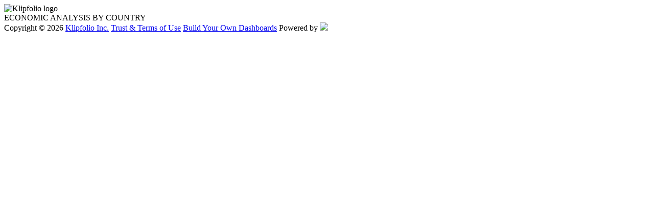

--- FILE ---
content_type: text/html;charset=utf-8
request_url: https://app.klipfolio.com/published/05a14190343a07051fd27a86e35982b8/economic-analysis-by-country
body_size: 16621
content:
<!DOCTYPE html>





<html>
<head>
    <meta http-equiv="Content-Type" content="text/html; charset=utf-8">
    <meta name="apple-mobile-web-app-capable" content="yes"/>
    <meta http-equiv="X-UA-Compatible" content="IE=edge">

    
        <meta property="og:title" content="ECONOMIC ANALYSIS BY COUNTRY"/>
    

    <title>ECONOMIC ANALYSIS BY COUNTRY</title>
    <link rel="shortcut icon" HREF="/images/favicon.ico"/>
    <link rel="apple-touch-icon-precomposed" href="/images/ios-home-screen-icon-precomposed.png" />

    
        <link id="primary-css" type="text/css"
              href="/a/css/_web?rv=1769002350.9370701&theme=light"
              rel="stylesheet" title="default"/>
    

    <link type="text/css" href="/js/jquery.ui/1.11.4/css/smoothness/jquery-ui.min.css?rv=1769002350.9370701" rel="Stylesheet"/>
    <link type="text/css" href="/js/kf.overlay.css?rv=1769002350.9370701" rel="Stylesheet"/>
    <link type="text/css" href="/js/formula_editor/function_details_popup.css?rv=1769002350.9370701" rel="Stylesheet"/>

    

    
        <script>
    window.NREUM||(NREUM={}),__nr_require=function(t,e,n){function r(n){if(!e[n]){var o=e[n]={exports:{}};t[n][0].call(o.exports,function(e){var o=t[n][1][e];return r(o||e)},o,o.exports)}return e[n].exports}if("function"==typeof __nr_require)return __nr_require;for(var o=0;o<n.length;o++)r(n[o]);return r}({1:[function(t,e,n){function r(t){try{s.console&&console.log(t)}catch(e){}}var o,i=t("ee"),a=t(15),s={};try{o=localStorage.getItem("__nr_flags").split(","),console&&"function"==typeof console.log&&(s.console=!0,o.indexOf("dev")!==-1&&(s.dev=!0),o.indexOf("nr_dev")!==-1&&(s.nrDev=!0))}catch(c){}s.nrDev&&i.on("internal-error",function(t){r(t.stack)}),s.dev&&i.on("fn-err",function(t,e,n){r(n.stack)}),s.dev&&(r("NR AGENT IN DEVELOPMENT MODE"),r("flags: "+a(s,function(t,e){return t}).join(", ")))},{}],2:[function(t,e,n){function r(t,e,n,r,o){try{d?d-=1:i("err",[o||new UncaughtException(t,e,n)])}catch(s){try{i("ierr",[s,(new Date).getTime(),!0])}catch(c){}}return"function"==typeof f&&f.apply(this,a(arguments))}function UncaughtException(t,e,n){this.message=t||"Uncaught error with no additional information",this.sourceURL=e,this.line=n}function o(t){i("err",[t,(new Date).getTime()])}var i=t("handle"),a=t(16),s=t("ee"),c=t("loader"),f=window.onerror,u=!1,d=0;c.features.err=!0,t(1),window.onerror=r;try{throw new Error}catch(l){"stack"in l&&(t(8),t(7),"addEventListener"in window&&t(5),c.xhrWrappable&&t(9),u=!0)}s.on("fn-start",function(t,e,n){u&&(d+=1)}),s.on("fn-err",function(t,e,n){u&&(this.thrown=!0,o(n))}),s.on("fn-end",function(){u&&!this.thrown&&d>0&&(d-=1)}),s.on("internal-error",function(t){i("ierr",[t,(new Date).getTime(),!0])})},{}],3:[function(t,e,n){t("loader").features.ins=!0},{}],4:[function(t,e,n){function r(t){}if(window.performance&&window.performance.timing&&window.performance.getEntriesByType){var o=t("ee"),i=t("handle"),a=t(8),s=t(7),c="learResourceTimings",f="addEventListener",u="resourcetimingbufferfull",d="bstResource",l="resource",p="-start",h="-end",m="fn"+p,w="fn"+h,v="bstTimer",y="pushState";t("loader").features.stn=!0,t(6);var g=NREUM.o.EV;o.on(m,function(t,e){var n=t[0];n instanceof g&&(this.bstStart=Date.now())}),o.on(w,function(t,e){var n=t[0];n instanceof g&&i("bst",[n,e,this.bstStart,Date.now()])}),a.on(m,function(t,e,n){this.bstStart=Date.now(),this.bstType=n}),a.on(w,function(t,e){i(v,[e,this.bstStart,Date.now(),this.bstType])}),s.on(m,function(){this.bstStart=Date.now()}),s.on(w,function(t,e){i(v,[e,this.bstStart,Date.now(),"requestAnimationFrame"])}),o.on(y+p,function(t){this.time=Date.now(),this.startPath=location.pathname+location.hash}),o.on(y+h,function(t){i("bstHist",[location.pathname+location.hash,this.startPath,this.time])}),f in window.performance&&(window.performance["c"+c]?window.performance[f](u,function(t){i(d,[window.performance.getEntriesByType(l)]),window.performance["c"+c]()},!1):window.performance[f]("webkit"+u,function(t){i(d,[window.performance.getEntriesByType(l)]),window.performance["webkitC"+c]()},!1)),document[f]("scroll",r,!1),document[f]("keypress",r,!1),document[f]("click",r,!1)}},{}],5:[function(t,e,n){function r(t){for(var e=t;e&&!e.hasOwnProperty(u);)e=Object.getPrototypeOf(e);e&&o(e)}function o(t){s.inPlace(t,[u,d],"-",i)}function i(t,e){return t[1]}var a=t("ee").get("events"),s=t(17)(a),c=t("gos"),f=XMLHttpRequest,u="addEventListener",d="removeEventListener";e.exports=a,"getPrototypeOf"in Object?(r(document),r(window),r(f.prototype)):f.prototype.hasOwnProperty(u)&&(o(window),o(f.prototype)),a.on(u+"-start",function(t,e){if(t[1]){var n=t[1];if("function"==typeof n){var r=c(n,"nr@wrapped",function(){return s(n,"fn-",null,n.name||"anonymous")});this.wrapped=t[1]=r}else"function"==typeof n.handleEvent&&s.inPlace(n,["handleEvent"],"fn-")}}),a.on(d+"-start",function(t){var e=this.wrapped;e&&(t[1]=e)})},{}],6:[function(t,e,n){var r=t("ee").get("history"),o=t(17)(r);e.exports=r,o.inPlace(window.history,["pushState","replaceState"],"-")},{}],7:[function(t,e,n){var r=t("ee").get("raf"),o=t(17)(r),i="equestAnimationFrame";e.exports=r,o.inPlace(window,["r"+i,"mozR"+i,"webkitR"+i,"msR"+i],"raf-"),r.on("raf-start",function(t){t[0]=o(t[0],"fn-")})},{}],8:[function(t,e,n){function r(t,e,n){t[0]=a(t[0],"fn-",null,n)}function o(t,e,n){this.method=n,this.timerDuration="number"==typeof t[1]?t[1]:0,t[0]=a(t[0],"fn-",this,n)}var i=t("ee").get("timer"),a=t(17)(i),s="setTimeout",c="setInterval",f="clearTimeout",u="-start",d="-";e.exports=i,a.inPlace(window,[s,"setImmediate"],s+d),a.inPlace(window,[c],c+d),a.inPlace(window,[f,"clearImmediate"],f+d),i.on(c+u,r),i.on(s+u,o)},{}],9:[function(t,e,n){function r(t,e){d.inPlace(e,["onreadystatechange"],"fn-",s)}function o(){var t=this,e=u.context(t);t.readyState>3&&!e.resolved&&(e.resolved=!0,u.emit("xhr-resolved",[],t)),d.inPlace(t,w,"fn-",s)}function i(t){v.push(t),h&&(g=-g,b.data=g)}function a(){for(var t=0;t<v.length;t++)r([],v[t]);v.length&&(v=[])}function s(t,e){return e}function c(t,e){for(var n in t)e[n]=t[n];return e}t(5);var f=t("ee"),u=f.get("xhr"),d=t(17)(u),l=NREUM.o,p=l.XHR,h=l.MO,m="readystatechange",w=["onload","onerror","onabort","onloadstart","onloadend","onprogress","ontimeout"],v=[];e.exports=u;var y=window.XMLHttpRequest=function(t){var e=new p(t);try{u.emit("new-xhr",[e],e),e.addEventListener(m,o,!1)}catch(n){try{u.emit("internal-error",[n])}catch(r){}}return e};if(c(p,y),y.prototype=p.prototype,d.inPlace(y.prototype,["open","send"],"-xhr-",s),u.on("send-xhr-start",function(t,e){r(t,e),i(e)}),u.on("open-xhr-start",r),h){var g=1,b=document.createTextNode(g);new h(a).observe(b,{characterData:!0})}else f.on("fn-end",function(t){t[0]&&t[0].type===m||a()})},{}],10:[function(t,e,n){function r(t){var e=this.params,n=this.metrics;if(!this.ended){this.ended=!0;for(var r=0;r<d;r++)t.removeEventListener(u[r],this.listener,!1);if(!e.aborted){if(n.duration=(new Date).getTime()-this.startTime,4===t.readyState){e.status=t.status;var i=o(t,this.lastSize);if(i&&(n.rxSize=i),this.sameOrigin){var a=t.getResponseHeader("X-NewRelic-App-Data");a&&(e.cat=a.split(", ").pop())}}else e.status=0;n.cbTime=this.cbTime,f.emit("xhr-done",[t],t),s("xhr",[e,n,this.startTime])}}}function o(t,e){var n=t.responseType;if("json"===n&&null!==e)return e;var r="arraybuffer"===n||"blob"===n||"json"===n?t.response:t.responseText;return h(r)}function i(t,e){var n=c(e),r=t.params;r.host=n.hostname+":"+n.port,r.pathname=n.pathname,t.sameOrigin=n.sameOrigin}var a=t("loader");if(a.xhrWrappable){var s=t("handle"),c=t(11),f=t("ee"),u=["load","error","abort","timeout"],d=u.length,l=t("id"),p=t(14),h=t(13),m=window.XMLHttpRequest;a.features.xhr=!0,t(9),f.on("new-xhr",function(t){var e=this;e.totalCbs=0,e.called=0,e.cbTime=0,e.end=r,e.ended=!1,e.xhrGuids={},e.lastSize=null,p&&(p>34||p<10)||window.opera||t.addEventListener("progress",function(t){e.lastSize=t.loaded},!1)}),f.on("open-xhr-start",function(t){this.params={method:t[0]},i(this,t[1]),this.metrics={}}),f.on("open-xhr-end",function(t,e){"loader_config"in NREUM&&"xpid"in NREUM.loader_config&&this.sameOrigin&&e.setRequestHeader("X-NewRelic-ID",NREUM.loader_config.xpid)}),f.on("send-xhr-start",function(t,e){var n=this.metrics,r=t[0],o=this;if(n&&r){var i=h(r);i&&(n.txSize=i)}this.startTime=(new Date).getTime(),this.listener=function(t){try{"abort"===t.type&&(o.params.aborted=!0),("load"!==t.type||o.called===o.totalCbs&&(o.onloadCalled||"function"!=typeof e.onload))&&o.end(e)}catch(n){try{f.emit("internal-error",[n])}catch(r){}}};for(var a=0;a<d;a++)e.addEventListener(u[a],this.listener,!1)}),f.on("xhr-cb-time",function(t,e,n){this.cbTime+=t,e?this.onloadCalled=!0:this.called+=1,this.called!==this.totalCbs||!this.onloadCalled&&"function"==typeof n.onload||this.end(n)}),f.on("xhr-load-added",function(t,e){var n=""+l(t)+!!e;this.xhrGuids&&!this.xhrGuids[n]&&(this.xhrGuids[n]=!0,this.totalCbs+=1)}),f.on("xhr-load-removed",function(t,e){var n=""+l(t)+!!e;this.xhrGuids&&this.xhrGuids[n]&&(delete this.xhrGuids[n],this.totalCbs-=1)}),f.on("addEventListener-end",function(t,e){e instanceof m&&"load"===t[0]&&f.emit("xhr-load-added",[t[1],t[2]],e)}),f.on("removeEventListener-end",function(t,e){e instanceof m&&"load"===t[0]&&f.emit("xhr-load-removed",[t[1],t[2]],e)}),f.on("fn-start",function(t,e,n){e instanceof m&&("onload"===n&&(this.onload=!0),("load"===(t[0]&&t[0].type)||this.onload)&&(this.xhrCbStart=(new Date).getTime()))}),f.on("fn-end",function(t,e){this.xhrCbStart&&f.emit("xhr-cb-time",[(new Date).getTime()-this.xhrCbStart,this.onload,e],e)})}},{}],11:[function(t,e,n){e.exports=function(t){var e=document.createElement("a"),n=window.location,r={};e.href=t,r.port=e.port;var o=e.href.split("://");!r.port&&o[1]&&(r.port=o[1].split("/")[0].split("@").pop().split(":")[1]),r.port&&"0"!==r.port||(r.port="https"===o[0]?"443":"80"),r.hostname=e.hostname||n.hostname,r.pathname=e.pathname,r.protocol=o[0],"/"!==r.pathname.charAt(0)&&(r.pathname="/"+r.pathname);var i=!e.protocol||":"===e.protocol||e.protocol===n.protocol,a=e.hostname===document.domain&&e.port===n.port;return r.sameOrigin=i&&(!e.hostname||a),r}},{}],12:[function(t,e,n){function r(){}function o(t,e,n){return function(){return i(t,[(new Date).getTime()].concat(s(arguments)),e?null:this,n),e?void 0:this}}var i=t("handle"),a=t(15),s=t(16),c=t("ee").get("tracer"),f=NREUM;"undefined"==typeof window.newrelic&&(newrelic=f);var u=["setPageViewName","setCustomAttribute","finished","addToTrace","inlineHit"],d="api-",l=d+"ixn-";a(u,function(t,e){f[e]=o(d+e,!0,"api")}),f.addPageAction=o(d+"addPageAction",!0),e.exports=newrelic,f.interaction=function(){return(new r).get()};var p=r.prototype={createTracer:function(t,e){var n={},r=this,o="function"==typeof e;return i(l+"tracer",[Date.now(),t,n],r),function(){if(c.emit((o?"":"no-")+"fn-start",[Date.now(),r,o],n),o)try{return e.apply(this,arguments)}finally{c.emit("fn-end",[Date.now()],n)}}}};a("setName,setAttribute,save,ignore,onEnd,getContext,end,get".split(","),function(t,e){p[e]=o(l+e)}),newrelic.noticeError=function(t){"string"==typeof t&&(t=new Error(t)),i("err",[t,(new Date).getTime()])}},{}],13:[function(t,e,n){e.exports=function(t){if("string"==typeof t&&t.length)return t.length;if("object"==typeof t){if("undefined"!=typeof ArrayBuffer&&t instanceof ArrayBuffer&&t.byteLength)return t.byteLength;if("undefined"!=typeof Blob&&t instanceof Blob&&t.size)return t.size;if(!("undefined"!=typeof FormData&&t instanceof FormData))try{return JSON.stringify(t).length}catch(e){return}}}},{}],14:[function(t,e,n){var r=0,o=navigator.userAgent.match(/Firefox[\/\s](\d+\.\d+)/);o&&(r=+o[1]),e.exports=r},{}],15:[function(t,e,n){function r(t,e){var n=[],r="",i=0;for(r in t)o.call(t,r)&&(n[i]=e(r,t[r]),i+=1);return n}var o=Object.prototype.hasOwnProperty;e.exports=r},{}],16:[function(t,e,n){function r(t,e,n){e||(e=0),"undefined"==typeof n&&(n=t?t.length:0);for(var r=-1,o=n-e||0,i=Array(o<0?0:o);++r<o;)i[r]=t[e+r];return i}e.exports=r},{}],17:[function(t,e,n){function r(t){return!(t&&"function"==typeof t&&t.apply&&!t[a])}var o=t("ee"),i=t(16),a="nr@original",s=Object.prototype.hasOwnProperty,c=!1;e.exports=function(t){function e(t,e,n,o){function nrWrapper(){var r,a,s,c;try{a=this,r=i(arguments),s="function"==typeof n?n(r,a):n||{}}catch(u){d([u,"",[r,a,o],s])}f(e+"start",[r,a,o],s);try{return c=t.apply(a,r)}catch(l){throw f(e+"err",[r,a,l],s),l}finally{f(e+"end",[r,a,c],s)}}return r(t)?t:(e||(e=""),nrWrapper[a]=t,u(t,nrWrapper),nrWrapper)}function n(t,n,o,i){o||(o="");var a,s,c,f="-"===o.charAt(0);for(c=0;c<n.length;c++)s=n[c],a=t[s],r(a)||(t[s]=e(a,f?s+o:o,i,s))}function f(e,n,r){if(!c){c=!0;try{t.emit(e,n,r)}catch(o){d([o,e,n,r])}c=!1}}function u(t,e){if(Object.defineProperty&&Object.keys)try{var n=Object.keys(t);return n.forEach(function(n){Object.defineProperty(e,n,{get:function(){return t[n]},set:function(e){return t[n]=e,e}})}),e}catch(r){d([r])}for(var o in t)s.call(t,o)&&(e[o]=t[o]);return e}function d(e){try{t.emit("internal-error",e)}catch(n){}}return t||(t=o),e.inPlace=n,e.flag=a,e}},{}],ee:[function(t,e,n){function r(){}function o(t){function e(t){return t&&t instanceof r?t:t?s(t,a,i):i()}function n(n,r,o){t&&t(n,r,o);for(var i=e(o),a=l(n),s=a.length,c=0;c<s;c++)a[c].apply(i,r);var u=f[w[n]];return u&&u.push([v,n,r,i]),i}function d(t,e){m[t]=l(t).concat(e)}function l(t){return m[t]||[]}function p(t){return u[t]=u[t]||o(n)}function h(t,e){c(t,function(t,n){e=e||"feature",w[n]=e,e in f||(f[e]=[])})}var m={},w={},v={on:d,emit:n,get:p,listeners:l,context:e,buffer:h};return v}function i(){return new r}var a="nr@context",s=t("gos"),c=t(15),f={},u={},d=e.exports=o();d.backlog=f},{}],gos:[function(t,e,n){function r(t,e,n){if(o.call(t,e))return t[e];var r=n();if(Object.defineProperty&&Object.keys)try{return Object.defineProperty(t,e,{value:r,writable:!0,enumerable:!1}),r}catch(i){}return t[e]=r,r}var o=Object.prototype.hasOwnProperty;e.exports=r},{}],handle:[function(t,e,n){function r(t,e,n,r){o.buffer([t],r),o.emit(t,e,n)}var o=t("ee").get("handle");e.exports=r,r.ee=o},{}],id:[function(t,e,n){function r(t){var e=typeof t;return!t||"object"!==e&&"function"!==e?-1:t===window?0:a(t,i,function(){return o++})}var o=1,i="nr@id",a=t("gos");e.exports=r},{}],loader:[function(t,e,n){function r(){if(!g++){var t=y.info=NREUM.info,e=u.getElementsByTagName("script")[0];if(t&&t.licenseKey&&t.applicationID&&e){c(w,function(e,n){t[e]||(t[e]=n)});var n="https"===m.split(":")[0]||t.sslForHttp;y.proto=n?"https://":"http://",s("mark",["onload",a()],null,"api");var r=u.createElement("script");r.src=y.proto+t.agent,e.parentNode.insertBefore(r,e)}}}function o(){"complete"===u.readyState&&i()}function i(){s("mark",["domContent",a()],null,"api")}function a(){return(new Date).getTime()}var s=t("handle"),c=t(15),f=window,u=f.document,d="addEventListener",l="attachEvent",p=f.XMLHttpRequest,h=p&&p.prototype;NREUM.o={ST:setTimeout,CT:clearTimeout,XHR:p,REQ:f.Request,EV:f.Event,PR:f.Promise,MO:f.MutationObserver},t(12);var m=""+location,w={beacon:"bam.nr-data.net",errorBeacon:"bam.nr-data.net",agent:"js-agent.newrelic.com/nr-963.min.js"},v=p&&h&&h[d]&&!/CriOS/.test(navigator.userAgent),y=e.exports={offset:a(),origin:m,features:{},xhrWrappable:v};u[d]?(u[d]("DOMContentLoaded",i,!1),f[d]("load",r,!1)):(u[l]("onreadystatechange",o),f[l]("onload",r)),s("mark",["firstbyte",a()],null,"api");var g=0},{}]},{},["loader",2,10,4,3]);
    ;NREUM.info={beacon:"bam.nr-data.net",errorBeacon:"bam.nr-data.net",licenseKey:"be9a6a94f9",applicationID:"5750945",sa:1}
</script>
    

    
    <script type="text/javascript" src="/js/jquery-1.8.3.min.js?rv=1769002350.9370701"></script>
    <script type="text/javascript" src="/js/jquery.ui/1.11.4/js/jquery-ui.min.js?rv=1769002350.9370701"></script>
    <script type="text/javascript" src="/js/underscore_1.7.0.js?rv=1769002350.9370701"></script>
    <script type="text/javascript" src="/js/lowpro.jquery.js?rv=1769002350.9370701"></script>
    <script type="text/javascript" src="/js/pubsub.js?rv=1769002350.9370701"></script>
    <script type="text/javascript" src="/js/async.js?rv=1769002350.9370701"></script>
    <script type="text/javascript" src="/js/jstorage.min.js?rv=1769002350.9370701"></script>
    <script type="text/javascript" src="/js/json2.js?rv=1769002350.9370701"></script>
    <script type="text/javascript" src="/js/date.js?rv=1769002350.9370701"></script>
    <link type="text/css" href="/js/chosen/chosen.min.css?rv=1769002350.9370701" rel="stylesheet"/>
    <script type="text/javascript" src="/js/chosen/chosen.jquery.min.js?rv=1769002350.9370701"></script>
    
        <script>
            var socketio_required = true;
        </script>
        <script src="/js/sockjs-0.3.min.js?rv=1769002350.9370701"></script>
    

    <!--[if lt IE 9]><script src="/js/excanvas/excanvas.js?rv=1769002350.9370701" type="text/javascript"></script><![endif]-->

    <script type="text/javascript" src="/js/build/highcharts.packed.js?rv=1769002350.9370701"></script>
    <script type="text/javascript" src="/js/jquery.sparkline-2.1.2.min.js?rv=1769002350.9370701"></script>
    <script type="text/javascript" src="/js/tween.min.js?rv=1769002350.9370701"></script>
    <script type="text/javascript" src="/js/gury.min.js?rv=1769002350.9370701"></script>
    <script type="text/javascript" src="/js/jquery.tinyscrollbar.min.js?rv=1769002350.9370701"></script>

    <script type="text/javascript" src="/js/require-2.1.15.js?rv=1769002350.9370701"></script>


    

    <script type="text/javascript" src="/js/kf.runtime.js?rv=1769002350.9370701"></script>

    <script>
        var kf_rver = 'rv=1769002350.9370701';

        require.config({
            urlArgs: "rv=1769002350.9370701",
            paths: {js_root : "/js"}
        });

        
            KF.updateSessionInfo({"accountType":"Direct","isClient":false,"adminHelpOnly":false,"companyPublicId":"7593520e61d245b4b80c5a750ed4d2ec","dpnReconnectDelay":5,"accountStatus":"Grace","publicDashboards":true,"features":{"support_ticket":false,"saas_15885":false,"experimental_ui":false,"instant_dashboards_manage":false,"global_search":false,"data_modeller_dev":false,"data_store":false,"stripe_billing":true,"powermetrics_assistant":false,"enterprise_refresh":false,"data_feeds":false,"downloadable_reports":true,"sso":true,"bypass_k2_hourly_ingestion_limit":false,"ai_assistant":false,"debug_logging":false,"slack":true,"refresh_warmup":false,"generate_templates":false,"start_on_metrics":false,"start_from_stripe":false,"chrome_imaging":true,"saas_11282":false,"qurator":false,"powerboard_onboarding_templates":false,"published_dashboards":true,"client_management":true,"statistical_process_control":false,"k2.direct_dw_metrics":false,"ninja":false,"one_product_ui":true,"frontend_refresh_polling":false,"calculated_metric_templates":false,"k2.email_connector":false,"safari_klip_throttle":false,"hide_view_only":true,"metrics":false,"promo_discount":false,"insights_generators":false,"embeds":true,"pendo":true,"pause_account_fast_forward_1_month":false,"admin_help_only":false,"k2_branding":false,"k2.useCombinedUserLimit":false,"k2.dashboard_theming":false,"s3_data_storage":true,"generateTemplates":false,"sample_metrics_dashboard":false,"k2.dbt_metrics":false,"k2.live_embedding":false,"publishing_samples":false,"fullscreen_mode":true,"k2_dashboard_config_panel":false,"dataModellerDev":false,"theming":false,"knowledge_graph":false,"domain_cloaking":true,"disallow_external_email":false,"dashboard_all_time":false,"metrics_bridge":false,"unpublished_views":false,"experimental_visualizations":false,"k2.metrics.analyses":true,"scheduled_emails":true,"branding_settings":true,"server_side_create_metric_from_template":false,"use_account_profile_temporary":false,"public_dashboards":true,"paypal":false,"k2.swap_metric_type":false,"appliedActions":false,"email_metric_summary_report":false,"new_dashboard_zero_state":false,"data_in":false,"hard_limit_no_time_dimension":false,"k2.powermetrics_reporting":false,"c3po_cdata":false,"dma_pendo_ab_test":false,"k2.gen_ai":false,"k2.pm_ql":false,"metrics_mvp":false,"k2.expected_range.default.on":false,"multiplier_based_on_private_link_limit":false,"goal_onboarding":false,"metrics_domain_alias":false,"disable_email_asset_shared":false,"data_colour_and_theming":false,"show_4_plans":false,"marketer_metrics_onboarding":false,"applied_actions":false,"freemium":false,"metrics_client_side_sort":false,"whitelabel":false,"published_views":false,"use_if":false},"security":{"exportDisabled":false},"downloadableReports":true,"slackAvailable":false,"scheduledEmails":true,"company":{"isCompanyInPartialActiveState":false,"k2TrialExpiry":null,"timezone":"Europe/Madrid","hasTrialExtended":false,"clientAccountStatus":"N/A","k2ProductState":"Active","trialExpiry":1482901200000,"accountStatus":"Grace","features":{"support_ticket":false,"saas_15885":false,"experimental_ui":false,"instant_dashboards_manage":false,"global_search":false,"data_modeller_dev":false,"data_store":false,"stripe_billing":true,"powermetrics_assistant":false,"enterprise_refresh":false,"data_feeds":false,"downloadable_reports":true,"sso":true,"bypass_k2_hourly_ingestion_limit":false,"ai_assistant":false,"debug_logging":false,"slack":true,"refresh_warmup":false,"generate_templates":false,"start_on_metrics":false,"start_from_stripe":false,"chrome_imaging":true,"saas_11282":false,"qurator":false,"powerboard_onboarding_templates":false,"published_dashboards":true,"client_management":true,"statistical_process_control":false,"k2.direct_dw_metrics":false,"ninja":false,"one_product_ui":true,"frontend_refresh_polling":false,"calculated_metric_templates":false,"k2.email_connector":false,"safari_klip_throttle":false,"hide_view_only":true,"metrics":false,"promo_discount":false,"insights_generators":false,"embeds":true,"pendo":true,"pause_account_fast_forward_1_month":false,"admin_help_only":false,"k2_branding":false,"k2.useCombinedUserLimit":false,"k2.dashboard_theming":false,"s3_data_storage":true,"generateTemplates":false,"sample_metrics_dashboard":false,"k2.dbt_metrics":false,"k2.live_embedding":false,"publishing_samples":false,"fullscreen_mode":true,"k2_dashboard_config_panel":false,"dataModellerDev":false,"theming":false,"knowledge_graph":false,"domain_cloaking":true,"disallow_external_email":false,"dashboard_all_time":false,"metrics_bridge":false,"unpublished_views":false,"experimental_visualizations":false,"k2.metrics.analyses":true,"scheduled_emails":true,"branding_settings":true,"server_side_create_metric_from_template":false,"use_account_profile_temporary":false,"public_dashboards":true,"paypal":false,"k2.swap_metric_type":false,"appliedActions":false,"email_metric_summary_report":false,"new_dashboard_zero_state":false,"data_in":false,"hard_limit_no_time_dimension":false,"k2.powermetrics_reporting":false,"c3po_cdata":false,"dma_pendo_ab_test":false,"k2.gen_ai":false,"k2.pm_ql":false,"metrics_mvp":false,"k2.expected_range.default.on":false,"multiplier_based_on_private_link_limit":false,"goal_onboarding":false,"metrics_domain_alias":false,"disable_email_asset_shared":false,"data_colour_and_theming":false,"show_4_plans":false,"marketer_metrics_onboarding":false,"applied_actions":false,"freemium":false,"metrics_client_side_sort":false,"whitelabel":false,"published_views":false,"use_if":false},"security":{"exportDisabled":false},"dateCreated":1479985469000,"slackAvailable":false,"numClients":-2,"brand":{"contactUsLink":"https://support.klipfolio.com/hc/en-us/requests/new","powerMetricsDashboardName":"Dashboard","widgetName":"Klip","usingDefaultTheme":true,"powerMetricName":"PowerMetric","customBaseTheme":null,"productName":"Klipfolio","dashboardName":"Dashboards"},"limits":{"k2.metrics.viewable.days":60,"k2.dashboards.total.perCompany":500,"k2.metrics.total.perCompany":500,"k2.metrics.viz.max.dimensions":5,"dashboard.klips.perTab":30,"published.links":340,"k2.multimetric.max.metrics":5,"k2.goals.total.perMetric":10,"k2.powermetrics.ai.request.per.day":100,"dashboard.combined.total":170,"trial.max_users":20,"k2.publishedViews.total.perCompany":5,"k2.users.viewOnly":-1,"k2.goals.total.perCompany":200,"dashboard.tabs.perDashboard":60,"company.seats":-1,"dashboard.metrics.perTab":15,"metrics.calc.depth.limit":3,"k2.powermetrics.embeds.request.per.minute":50,"k2.dashboards.max.metric.widgets":15,"k2.powermetrics.tags":200,"k2.powermetrics.ai.request.per.minute":5,"workspace.datasources.perFormula":12,"k2.powermetrics.embeds.request.per.day":10000,"metrics.calc.operand.limit":5,"k2.users.editor":1,"k2.refreshes.perDatasource.perDay":8,"k2.feed.max.generated.columns":100},"dateLocale":{"languageTag":"es-ES","startOfWeek":"mon"},"prefersPrivateDPN":false,"pricingModel":"legacy","trialRemaining":-3311,"accountType":"Direct","isClient":false,"clientBilled":"N/A","dpnReconnectDelay":5,"name":"Mapfre","partnerId":"N/A","publicId":"7593520e61d245b4b80c5a750ed4d2ec","isDirectBilled":true},"whitelabel":{"hasWhitelabel":false},"brand":{"contactUsLink":"https://support.klipfolio.com/hc/en-us/requests/new","powerMetricsDashboardName":"Dashboard","widgetName":"Klip","usingDefaultTheme":true,"powerMetricName":"PowerMetric","customBaseTheme":null,"productName":"Klipfolio","dashboardName":"Dashboards"},"embeds":true,"limits":{"k2.metrics.viewable.days":60,"k2.dashboards.total.perCompany":500,"k2.metrics.total.perCompany":500,"k2.metrics.viz.max.dimensions":5,"dashboard.klips.perTab":30,"published.links":340,"k2.multimetric.max.metrics":5,"k2.goals.total.perMetric":10,"k2.powermetrics.ai.request.per.day":100,"dashboard.combined.total":170,"trial.max_users":20,"k2.publishedViews.total.perCompany":5,"k2.users.viewOnly":-1,"k2.goals.total.perCompany":200,"dashboard.tabs.perDashboard":60,"company.seats":-1,"dashboard.metrics.perTab":15,"metrics.calc.depth.limit":3,"k2.powermetrics.embeds.request.per.minute":50,"k2.dashboards.max.metric.widgets":15,"k2.powermetrics.tags":200,"k2.powermetrics.ai.request.per.minute":5,"workspace.datasources.perFormula":12,"k2.powermetrics.embeds.request.per.day":10000,"metrics.calc.operand.limit":5,"k2.users.editor":1,"k2.refreshes.perDatasource.perDay":8,"k2.feed.max.generated.columns":100},"isDirectBilled":true,"prefersPrivateDPN":false,"publishedDashboards":true});

            KF.env.user = {
                publicId: "20378b52c307a49787f61610cbc45b50"
            };

            KF.metricsAppUrl = "/trends";

            KF.isPublishedDashboard = true;

        
    </script>

    <script type="text/javascript" src="/a/js/component.core?rv=1769002350.9370701"></script>
    <script type="text/javascript" src="/a/js/dashboard.core?rv=1769002350.9370701"></script>
    <script type="text/javascript" src="/a/js/datasource.core?rv=1769002350.9370701"></script>
    <script type="text/javascript" src="/a/js/format.core?rv=1769002350.9370701"></script>
    <script type="text/javascript" src="/a/js/conditions.core?rv=1769002350.9370701"></script>
    <script type="text/javascript" src="/js/properties.core/pr.defaults.js?rv=1769002350.9370701"></script>

    
    
        
            <meta name="description" content="ECONOMIC ANALYSIS BY COUNTRY">
        
    

    
    

    
    <meta content="published" name="layout">
    

    
    

    <script type="text/javascript" src="/js/jquery-scrolltofixed-min.js?rv=1769002350.9370701"></script>
    <script type="text/javascript" src="/js/kf.overlay.js?rv=1769002350.9370701"></script>

    
        <script type="text/javascript" src="/js/newrelic/newrelic.dashboard_listener.js?rv=1769002350.9370701"></script>
    

    <script type="text/javascript">
        var dashboard;
        var socketConnected = false;
        var dpnReadyEventName = DX.Manager.instance.getServiceAvailableEventName();

        PubSub.subscribe(dpnReadyEventName, function() {
            socketConnected = true;
        });

        $(function() {

            var message;

            function onSocketConnect() {
                DX.Manager.instance.send({ type:"data", cmd:"published_dashboard", dashboardId:"05a14190343a07051fd27a86e35982b8" });
            }

            function onPublishedDashboardConnection(args) {
                var dashboardSchemaString = "\u005b\u007b\u0022tab\u0022:\u007b\u0022id\u0022:\u0022cfeed0c3880b5f395b88430aaf3feca5\u0022\u002c\u0022name\u0022:\u0022ECONOMIC ANALYSIS BY COUNTRY ENG\u0022\u002c\u0022layoutType\u0022:\u0022100\u0022\u002c\u0022state\u0022:\u007b\u002290ec38eaa86ebc0c958824e4c17fb740\u0022:\u007b\u0022region\u0022:\u0022region-1\u0022\u002c\u0022idx\u0022:1\u007d\u007d\u002c\u0022master\u0022:\u0022cfeed0c3880b5f395b88430aaf3feca5\u0022\u007d\u002c\u0022klips\u0022:\u005b\u007b\u0022showToolbar\u0022:false\u002c\u0022workspace\u0022:\u007b\u0022datasources\u0022:\u005b\u00223912c462e07ba1c86dfffcf13364d38f\u0022\u005d\u002c\u0022dimensions\u0022:\u007b\u0022w\u0022:868.0\u007d\u007d\u002c\u0022components\u0022:\u005b\u007b\u0022size\u0022:\u0022xx-small\u0022\u002c\u0022data\u0022:\u005b\u005b\u0022Select a country for consulting macroeconomic indicators:\u0022\u005d\u005d\u002c\u0022displayName\u0022:\u0022Label\u0022\u002c\u0022fmtArgs\u0022:\u007b\u0022resultMetadata\u0022:\u007b\u0022resultCount\u0022:1.0\u002c\u0022ignoreDateFormat\u0022:false\u002c\u0022isAggregated\u0022:false\u002c\u0022formulaIsDataPointer\u0022:false\u002c\u0022suggestedName\u0022:\u0022Unnamed 1\u0022\u002c\u0022resultAutoDetectedFmt\u0022:\u007b\u0022fmtArgs\u0022:\u007b\u007d\u002c\u0022defaultAggregate\u0022:\u0022COUNT\u0022\u002c\u0022fmt\u0022:\u0022txt\u0022\u007d\u007d\u002c\u0022autoFmt\u0022:\u007b\u0022fmtArgs\u0022:\u007b\u007d\u002c\u0022defaultAggregate\u0022:\u0022COUNT\u0022\u002c\u0022fmt\u0022:\u0022txt\u0022\u007d\u007d\u002c\u0022formulas\u0022:\u005b\u007b\u0022txt\u0022:\u0022\u005c\u0022Select a country for consulting macroeconomic indicators:\u005c\u0022\u0022\u002c\u0022ver\u0022:2.0\u007d\u005d\u002c\u0022autoFmt\u0022:true\u002c\u0022id\u0022:\u0022573b7af4\u0022\u002c\u0022type\u0022:\u0022label\u0022\u002c\u0022fmt\u0022:\u0022txt\u0022\u002c\u0022dstContext\u0022:\u007b\u0022kid\u0022:\u0022a158ecaeaaeaccde523d2cb6bcab67dc\u0022\u002c\u0022id\u0022:\u0022dst573b7af4\u0022\u007d\u002c\u0022wrap\u0022:true\u007d\u002c\u007b\u0022components\u0022:\u005b\u007b\u0022layoutConfig\u0022:\u007b\u0022x\u0022:0.0\u002c\u0022y\u0022:0.0\u007d\u002c\u0022components\u0022:\u005b\u007b\u0022xrefEnabled\u0022:true\u002c\u0022components\u0022:\u005b\u007b\u0022role\u0022:\u0022region_id\u0022\u002c\u0022data\u0022:\u005b\u005b\u0022ES\u0022\u002c\u0022DE\u0022\u002c\u0022IT\u0022\u002c\u0022CN\u0022\u002c\u0022BR\u0022\u002c\u0022TR\u0022\u002c\u0022US\u0022\u002c\u0022MX\u0022\u002c\u0022GB\u0022\u002c\u0022AR\u0022\u002c\u0022JP\u0022\u002c\u0022ID\u0022\u002c\u0022PE\u0022\u002c\u0022CO\u0022\u002c\u0022CL\u0022\u002c\u0022FR\u0022\u002c\u0022\u0022\u005d\u005d\u002c\u0022displayName\u0022:\u0022ID\u0022\u002c\u0022fmtArgs\u0022:\u007b\u0022resultMetadata\u0022:\u007b\u0022resultCount\u0022:1.0\u002c\u0022ignoreDateFormat\u0022:false\u002c\u0022isAggregated\u0022:false\u002c\u0022formulaIsDataPointer\u0022:false\u002c\u0022suggestedName\u0022:\u0022Unnamed 1\u0022\u002c\u0022isGrouped\u0022:true\u002c\u0022resultAutoDetectedFmt\u0022:\u007b\u0022fmtArgs\u0022:\u007b\u007d\u002c\u0022defaultAggregate\u0022:\u0022COUNT\u0022\u002c\u0022fmt\u0022:\u0022txt\u0022\u007d\u002c\u0022isDSTApplied\u0022:true\u007d\u002c\u0022autoFmt\u0022:\u007b\u0022fmtArgs\u0022:\u007b\u007d\u002c\u0022defaultAggregate\u0022:\u0022COUNT\u0022\u002c\u0022fmt\u0022:\u0022txt\u0022\u007d\u007d\u002c\u0022formulas\u0022:\u005b\u007b\u0022txt\u0022:\u0022ARRAY\u00283912c462e07ba1c86dfffcf13364d38f\u0040Sheet1\u002cA65\u003b\u002c3912c462e07ba1c86dfffcf13364d38f\u0040Sheet1\u002cA54\u003b\u002c3912c462e07ba1c86dfffcf13364d38f\u0040Sheet1\u002cA105\u003b\u002c3912c462e07ba1c86dfffcf13364d38f\u0040Sheet1\u002cA46\u003b\u002c3912c462e07ba1c86dfffcf13364d38f\u0040Sheet1\u002cA30\u003b\u002c3912c462e07ba1c86dfffcf13364d38f\u0040Sheet1\u002cA218\u003b\u002c3912c462e07ba1c86dfffcf13364d38f\u0040Sheet1\u002cA227\u003b\u002c3912c462e07ba1c86dfffcf13364d38f\u0040Sheet1\u002cA150\u003b\u002c3912c462e07ba1c86dfffcf13364d38f\u0040Sheet1\u002cA225\u003b\u002c3912c462e07ba1c86dfffcf13364d38f\u0040Sheet1\u002cA12\u003b\u002c3912c462e07ba1c86dfffcf13364d38f\u0040Sheet1\u002cA108\u003b\u002c3912c462e07ba1c86dfffcf13364d38f\u0040Sheet1\u002cA97\u003b\u002c3912c462e07ba1c86dfffcf13364d38f\u0040Sheet1\u002cA168\u003b\u002c3912c462e07ba1c86dfffcf13364d38f\u0040Sheet1\u002cA47\u003b\u002c3912c462e07ba1c86dfffcf13364d38f\u0040Sheet1\u002cA44\u003b\u002c3912c462e07ba1c86dfffcf13364d38f\u0040Sheet1\u002cA72\u003b\u0029\u0022\u002c\u0022ver\u0022:2.0\u007d\u005d\u002c\u0022autoFmt\u0022:true\u002c\u0022id\u0022:\u002224e310e3\u0022\u002c\u0022type\u0022:\u0022proxy\u0022\u002c\u0022fmt\u0022:\u0022txt\u0022\u007d\u002c\u007b\u0022showValue\u0022:false\u002c\u0022role\u0022:\u0022region_color\u0022\u002c\u0022data\u0022:\u005b\u005b1.0\u002c1.0\u002c1.0\u002c1.0\u002c1.0\u002c1.0\u002c1.0\u002c1.0\u002c1.0\u002c1.0\u002c1.0\u002c1.0\u002c1.0\u002c1.0\u002c1.0\u002c1.0\u002c9.0\u005d\u005d\u002c\u0022endColor\u0022:\u0022cx-theme_blue_4\u0022\u002c\u0022displayName\u0022:\u0022Color\u0022\u002c\u0022fmtArgs\u0022:\u007b\u0022resultMetadata\u0022:\u007b\u0022resultCount\u0022:1.0\u002c\u0022ignoreDateFormat\u0022:true\u002c\u0022isAggregated\u0022:true\u002c\u0022formulaIsDataPointer\u0022:false\u002c\u0022suggestedName\u0022:\u0022Unnamed 1\u0022\u002c\u0022isGrouped\u0022:true\u002c\u0022resultAutoDetectedFmt\u0022:\u007b\u0022fmtArgs\u0022:\u007b\u007d\u002c\u0022defaultAggregate\u0022:\u0022COUNT\u0022\u002c\u0022fmt\u0022:\u0022txt\u0022\u007d\u002c\u0022isDSTApplied\u0022:true\u007d\u002c\u0022prefix\u0022:\u0022\u0022\u002c\u0022autoFmt\u0022:\u007b\u0022fmtArgs\u0022:\u007b\u007d\u002c\u0022defaultAggregate\u0022:\u0022COUNT\u0022\u002c\u0022fmt\u0022:\u0022txt\u0022\u007d\u007d\u002c\u0022formulas\u0022:\u005b\u007b\u0022txt\u0022:\u0022ARRAY\u00283912c462e07ba1c86dfffcf13364d38f\u0040Sheet1\u002cA65\u003b\u002c3912c462e07ba1c86dfffcf13364d38f\u0040Sheet1\u002cA177\u003b\u002c3912c462e07ba1c86dfffcf13364d38f\u0040Sheet1\u002cA54\u003b\u002c3912c462e07ba1c86dfffcf13364d38f\u0040Sheet1\u002cA105\u003b\u002c3912c462e07ba1c86dfffcf13364d38f\u0040Sheet1\u002cA146\u003b\u002c3912c462e07ba1c86dfffcf13364d38f\u0040Sheet1\u002cA30\u003b\u002c3912c462e07ba1c86dfffcf13364d38f\u0040Sheet1\u002cA218\u003b\u002c3912c462e07ba1c86dfffcf13364d38f\u0040Sheet1\u002cA227\u003b\u002c3912c462e07ba1c86dfffcf13364d38f\u0040Sheet1\u002cA150\u003b\u002c3912c462e07ba1c86dfffcf13364d38f\u0040Sheet1\u002cA176\u003b\u002c3912c462e07ba1c86dfffcf13364d38f\u0040Sheet1\u002cA58\u003b\u002c3912c462e07ba1c86dfffcf13364d38f\u0040Sheet1\u002cA47\u003b\u002c3912c462e07ba1c86dfffcf13364d38f\u0040Sheet1\u002cA228\u003b\u002c3912c462e07ba1c86dfffcf13364d38f\u0040Sheet1\u002cA44\u003b\u002c3912c462e07ba1c86dfffcf13364d38f\u0040Sheet1\u002cA12\u003b\u002c3912c462e07ba1c86dfffcf13364d38f\u0040Sheet1\u002cA60\u003b\u002c3912c462e07ba1c86dfffcf13364d38f\u0040Sheet1\u002cA179\u003b\u002c3912c462e07ba1c86dfffcf13364d38f\u0040Sheet1\u002cA168\u003b\u002c3912c462e07ba1c86dfffcf13364d38f\u0040Sheet1\u002cA93\u003b\u002c3912c462e07ba1c86dfffcf13364d38f\u0040Sheet1\u002cA48\u003b\u002c3912c462e07ba1c86dfffcf13364d38f\u0040Sheet1\u002cA204\u003b\u002c3912c462e07ba1c86dfffcf13364d38f\u0040Sheet1\u002cA87\u003b\u002c3912c462e07ba1c86dfffcf13364d38f\u0040Sheet1\u002cA167\u003b\u002c3912c462e07ba1c86dfffcf13364d38f\u0040Sheet1\u002cA158\u003b\u002c3912c462e07ba1c86dfffcf13364d38f\u0040Sheet1\u002cA72\u003b\u0029\u0022\u002c\u0022ver\u0022:2.0\u007d\u005d\u002c\u0022autoFmt\u0022:true\u002c\u0022valueType\u0022:\u0022color\u0022\u002c\u0022id\u0022:\u0022f3990cc6\u0022\u002c\u0022type\u0022:\u0022map_tooltip_prop\u0022\u002c\u0022fmt\u0022:\u0022txt\u0022\u007d\u002c\u007b\u0022role\u0022:\u0022region_desc\u0022\u002c\u0022data\u0022:\u005b\u005b\u005d\u005d\u002c\u0022displayName\u0022:\u0022Description\u0022\u002c\u0022fmtArgs\u0022:\u007b\u0022prefix\u0022:\u0022España\u0022\u007d\u002c\u0022formulas\u0022:\u005b\u005d\u002c\u0022autoFmt\u0022:false\u002c\u0022valueType\u0022:\u0022description\u0022\u002c\u0022id\u0022:\u0022be78e897\u0022\u002c\u0022type\u0022:\u0022map_tooltip_prop\u0022\u002c\u0022fmt\u0022:\u0022txt\u0022\u007d\u002c\u007b\u0022role\u0022:\u0022region_xref\u0022\u002c\u0022data\u0022:\u005b\u005b\u0022https:\u002f\u002fapp.klipfolio.com\u002fpublished\u002f5b7dedd6c237e0a1d33dee0ae2bd15d7\u002fspain-macro\u0022\u002c\u0022https:\u002f\u002fapp.klipfolio.com\u002fpublished\u002fd4d2660630e2f73448a67257fde7a0fa\u002fgermany-macro\u0022\u002c\u0022https:\u002f\u002fapp.klipfolio.com\u002fpublished\u002fcbd644d5ba641cb54664b8ab20f6c7b0\u002fitaly-macro\u0022\u002c\u0022https:\u002f\u002fapp.klipfolio.com\u002fpublished\u002f70ed8bd3bf5dbf02e1c214ac1dfd758b\u002fchina-macro-\u0022\u002c\u0022https:\u002f\u002fapp.klipfolio.com\u002fpublished\u002fa90e4b7b5279bd4071364021cbdc0490\u002fbrazil-macro\u0022\u002c\u0022https:\u002f\u002fapp.klipfolio.com\u002fpublished\u002fbed838cc25db8e8ffa8b5e7b6e29804c\u002fturkey-macro\u0022\u002c\u0022https:\u002f\u002fapp.klipfolio.com\u002fpublished\u002f28f8c81be9128c83cdba98d652981041\u002fusa-macro\u0022\u002c\u0022https:\u002f\u002fapp.klipfolio.com\u002fpublished\u002f5602ccf0cb6ff3a723103f6fd69220d3\u002fmexico-macro-\u0022\u002c\u0022https:\u002f\u002fapp.klipfolio.com\u002fpublished\u002f1efeea36f42b333900f4dc4f64d6227a\u002fuk--macro\u0022\u002c\u0022https:\u002f\u002fapp.klipfolio.com\u002fpublished\u002f1da0b0d26b95d560eda15be874ef51e2\u002fargentina-macro-\u0022\u002c\u0022https:\u002f\u002fapp.klipfolio.com\u002fpublished\u002faa61cc97db9d13cf7af104328a52d09c\u002fjapan-macro\u0022\u002c\u0022https:\u002f\u002fapp.klipfolio.com\u002fpublished\u002f55d1ece35772eee2293e81c43afe18bb\u002findonesia-macro-\u0022\u002c\u0022https:\u002f\u002fapp.klipfolio.com\u002fpublished\u002f9bc3b4fa119f43daa587fd152e95211e\u002fchile-macro-eng\u0022\u002c\u0022https:\u002f\u002fapp.klipfolio.com\u002fpublished\u002f3bf656fb9bbbb9985bd2ddea635dc98b\u002fcolombia\u0022\u002c\u0022https:\u002f\u002fapp.klipfolio.com\u002fpublished\u002f0b421fea186437e7e827091bb3b95586\u002fperu\u0022\u002c\u0022https:\u002f\u002fapp.klipfolio.com\u002fpublished\u002f344b09097f713b5df47498d67646b106\u002ffrance-macro-eng\u0022\u002c\u0022\u0022\u005d\u005d\u002c\u0022xrefInParent\u0022:true\u002c\u0022displayName\u0022:\u0022Link\u0022\u002c\u0022fmtArgs\u0022:\u007b\u0022resultMetadata\u0022:\u007b\u0022resultCount\u0022:1.0\u002c\u0022ignoreDateFormat\u0022:false\u002c\u0022isAggregated\u0022:true\u002c\u0022formulaIsDataPointer\u0022:false\u002c\u0022suggestedName\u0022:\u0022Unnamed 1\u0022\u002c\u0022isGrouped\u0022:true\u002c\u0022resultAutoDetectedFmt\u0022:\u007b\u0022fmtArgs\u0022:\u007b\u007d\u002c\u0022defaultAggregate\u0022:\u0022COUNT\u0022\u002c\u0022fmt\u0022:\u0022txt\u0022\u007d\u002c\u0022isDSTApplied\u0022:true\u007d\u002c\u0022autoFmt\u0022:\u007b\u0022fmtArgs\u0022:\u007b\u007d\u002c\u0022defaultAggregate\u0022:\u0022COUNT\u0022\u002c\u0022fmt\u0022:\u0022txt\u0022\u007d\u007d\u002c\u0022formulas\u0022:\u005b\u007b\u0022txt\u0022:\u0022ARRAY\u0028\u005c\u0022https:\u002f\u002fapp.klipfolio.com\u002fpublished\u002f5b7dedd6c237e0a1d33dee0ae2bd15d7\u002fspain-macro\u005c\u0022\u002c\u005c\u0022https:\u002f\u002fapp.klipfolio.com\u002fpublished\u002fd4d2660630e2f73448a67257fde7a0fa\u002fgermany-macro\u005c\u0022\u002c\u005c\u0022https:\u002f\u002fapp.klipfolio.com\u002fpublished\u002fcbd644d5ba641cb54664b8ab20f6c7b0\u002fitaly-macro\u005c\u0022\u002c\u005c\u0022https:\u002f\u002fapp.klipfolio.com\u002fpublished\u002f70ed8bd3bf5dbf02e1c214ac1dfd758b\u002fchina-macro-\u005c\u0022\u002c\u005c\u0022https:\u002f\u002fapp.klipfolio.com\u002fpublished\u002fa90e4b7b5279bd4071364021cbdc0490\u002fbrazil-macro\u005c\u0022\u002c\u005c\u0022https:\u002f\u002fapp.klipfolio.com\u002fpublished\u002fbed838cc25db8e8ffa8b5e7b6e29804c\u002fturkey-macro\u005c\u0022\u002c\u005c\u0022https:\u002f\u002fapp.klipfolio.com\u002fpublished\u002f28f8c81be9128c83cdba98d652981041\u002fusa-macro\u005c\u0022\u002c\u005c\u0022https:\u002f\u002fapp.klipfolio.com\u002fpublished\u002f5602ccf0cb6ff3a723103f6fd69220d3\u002fmexico-macro-\u005c\u0022\u002c\u005c\u0022https:\u002f\u002fapp.klipfolio.com\u002fpublished\u002f1efeea36f42b333900f4dc4f64d6227a\u002fuk--macro\u005c\u0022\u002c\u005c\u0022https:\u002f\u002fapp.klipfolio.com\u002fpublished\u002f1da0b0d26b95d560eda15be874ef51e2\u002fargentina-macro-\u005c\u0022\u002c\u005c\u0022https:\u002f\u002fapp.klipfolio.com\u002fpublished\u002faa61cc97db9d13cf7af104328a52d09c\u002fjapan-macro\u005c\u0022\u002c\u005c\u0022https:\u002f\u002fapp.klipfolio.com\u002fpublished\u002f55d1ece35772eee2293e81c43afe18bb\u002findonesia-macro-\u005c\u0022\u002c\u005c\u0022https:\u002f\u002fapp.klipfolio.com\u002fpublished\u002f9bc3b4fa119f43daa587fd152e95211e\u002fchile-macro-eng\u005c\u0022\u002c\u005c\u0022https:\u002f\u002fapp.klipfolio.com\u002fpublished\u002f3bf656fb9bbbb9985bd2ddea635dc98b\u002fcolombia\u005c\u0022\u002c\u005c\u0022https:\u002f\u002fapp.klipfolio.com\u002fpublished\u002f0b421fea186437e7e827091bb3b95586\u002fperu\u005c\u0022\u002c\u005c\u0022https:\u002f\u002fapp.klipfolio.com\u002fpublished\u002f344b09097f713b5df47498d67646b106\u002ffrance-macro-eng\u005c\u0022\u0029\u0022\u002c\u0022ver\u0022:2.0\u007d\u005d\u002c\u0022autoFmt\u0022:true\u002c\u0022id\u0022:\u0022112edcab\u0022\u002c\u0022type\u0022:\u0022map_link\u0022\u002c\u0022fmt\u0022:\u0022txt\u0022\u007d\u005d\u002c\u0022role\u0022:\u0022tile_regions\u0022\u002c\u0022displayName\u0022:\u0022Regions\u0022\u002c\u0022id\u0022:\u00220968dd5c\u0022\u002c\u0022type\u0022:\u0022map_region\u0022\u002c\u0022dstContext\u0022:\u007b\u0022ops\u0022:\u005b\u007b\u0022groupBy\u0022:\u002224e310e3\u0022\u002c\u0022type\u0022:\u0022group\u0022\u007d\u005d\u002c\u0022kid\u0022:\u0022a158ecaeaaeaccde523d2cb6bcab67dc\u0022\u002c\u0022id\u0022:\u0022dst0968dd5c\u0022\u002c\u0022aggs\u0022:\u007b\u0022be78e897\u0022:\u0022first\u0022\u002c\u0022f3990cc6\u0022:\u0022countdistinct\u0022\u002c\u0022112edcab\u0022:\u0022first\u0022\u007d\u007d\u007d\u002c\u007b\u0022components\u0022:\u005b\u007b\u0022role\u0022:\u0022marker_lat\u0022\u002c\u0022data\u0022:\u005b\u005d\u002c\u0022displayName\u0022:\u0022Latitude\u0022\u002c\u0022formulas\u0022:\u005b\u005d\u002c\u0022autoFmt\u0022:true\u002c\u0022id\u0022:\u0022ae235639\u0022\u002c\u0022type\u0022:\u0022proxy\u0022\u007d\u002c\u007b\u0022role\u0022:\u0022marker_lng\u0022\u002c\u0022data\u0022:\u005b\u005d\u002c\u0022displayName\u0022:\u0022Longitude\u0022\u002c\u0022formulas\u0022:\u005b\u005d\u002c\u0022autoFmt\u0022:true\u002c\u0022id\u0022:\u0022b8de3d3a\u0022\u002c\u0022type\u0022:\u0022proxy\u0022\u007d\u002c\u007b\u0022role\u0022:\u0022marker_name\u0022\u002c\u0022data\u0022:\u005b\u005d\u002c\u0022displayName\u0022:\u0022Name\u0022\u002c\u0022fmtArgs\u0022:\u007b\u0022autoFmt\u0022:\u007b\u0022fmtArgs\u0022:\u007b\u007d\u002c\u0022defaultAggregate\u0022:\u0022COUNT\u0022\u002c\u0022fmt\u0022:\u0022txt\u0022\u007d\u007d\u002c\u0022formulas\u0022:\u005b\u005d\u002c\u0022autoFmt\u0022:true\u002c\u0022valueType\u0022:\u0022name\u0022\u002c\u0022id\u0022:\u0022ce0b498d\u0022\u002c\u0022type\u0022:\u0022map_tooltip_prop\u0022\u002c\u0022fmt\u0022:\u0022txt\u0022\u007d\u002c\u007b\u0022role\u0022:\u0022marker_color\u0022\u002c\u0022data\u0022:\u005b\u005d\u002c\u0022endColor\u0022:\u0022cx-theme_red_5\u0022\u002c\u0022displayName\u0022:\u0022Color\u0022\u002c\u0022formulas\u0022:\u005b\u005d\u002c\u0022autoFmt\u0022:true\u002c\u0022valueType\u0022:\u0022color\u0022\u002c\u0022id\u0022:\u00226293c630\u0022\u002c\u0022type\u0022:\u0022map_tooltip_prop\u0022\u002c\u0022fmt\u0022:\u0022num\u0022\u002c\u0022startColor\u0022:\u0022cx-theme_red_2\u0022\u007d\u002c\u007b\u0022role\u0022:\u0022marker_size\u0022\u002c\u0022data\u0022:\u005b\u005d\u002c\u0022displayName\u0022:\u0022Size\u0022\u002c\u0022formulas\u0022:\u005b\u005d\u002c\u0022autoFmt\u0022:true\u002c\u0022valueType\u0022:\u0022size\u0022\u002c\u0022id\u0022:\u0022130d77f4\u0022\u002c\u0022type\u0022:\u0022map_tooltip_prop\u0022\u002c\u0022fmt\u0022:\u0022num\u0022\u007d\u002c\u007b\u0022role\u0022:\u0022marker_desc\u0022\u002c\u0022data\u0022:\u005b\u005d\u002c\u0022displayName\u0022:\u0022Description\u0022\u002c\u0022formulas\u0022:\u005b\u005d\u002c\u0022autoFmt\u0022:false\u002c\u0022valueType\u0022:\u0022description\u0022\u002c\u0022id\u0022:\u00225262da7f\u0022\u002c\u0022type\u0022:\u0022map_tooltip_prop\u0022\u007d\u002c\u007b\u0022role\u0022:\u0022marker_xref\u0022\u002c\u0022data\u0022:\u005b\u005d\u002c\u0022xrefInParent\u0022:true\u002c\u0022displayName\u0022:\u0022Link\u0022\u002c\u0022fmtArgs\u0022:\u007b\u0022autoFmt\u0022:\u007b\u0022fmtArgs\u0022:\u007b\u007d\u002c\u0022defaultAggregate\u0022:\u0022COUNT\u0022\u002c\u0022fmt\u0022:\u0022txt\u0022\u007d\u007d\u002c\u0022formulas\u0022:\u005b\u005d\u002c\u0022autoFmt\u0022:true\u002c\u0022id\u0022:\u0022aa29ec1f\u0022\u002c\u0022type\u0022:\u0022map_link\u0022\u002c\u0022fmt\u0022:\u0022txt\u0022\u007d\u005d\u002c\u0022role\u0022:\u0022tile_markers\u0022\u002c\u0022displayName\u0022:\u0022Markers\u0022\u002c\u0022id\u0022:\u002273a1f24b\u0022\u002c\u0022type\u0022:\u0022map_marker\u0022\u002c\u0022dstContext\u0022:\u007b\u0022kid\u0022:\u0022a158ecaeaaeaccde523d2cb6bcab67dc\u0022\u002c\u0022id\u0022:\u0022dst73a1f24b\u0022\u007d\u007d\u005d\u002c\u0022size\u0022:\u00224\u0022\u002c\u0022customMapAsset\u0022:\u00229418bb62d040ec3b060d7df179d6cf3a\u0022\u002c\u0022displayName\u0022:\u0022paises Copy\u0022\u002c\u0022zoomEnabled\u0022:1.0\u002c\u0022mapId\u0022:\u0022custom\u0022\u002c\u0022id\u0022:\u0022e1a415cf\u0022\u002c\u0022type\u0022:\u0022tile_map\u0022\u002c\u0022dstContext\u0022:\u007b\u0022id\u0022:\u0022dste1a415cf\u0022\u007d\u002c\u0022renamed\u0022:true\u007d\u002c\u007b\u0022layoutConfig\u0022:\u007b\u0022x\u0022:1.0\u002c\u0022y\u0022:0.0\u007d\u002c\u0022components\u0022:\u005b\u007b\u0022layoutConfig\u0022:\u007b\u0022x\u0022:0.0\u002c\u0022y\u0022:0.0\u007d\u002c\u0022components\u0022:\u005b\u007b\u0022role\u0022:\u0022primary\u0022\u002c\u0022data\u0022:\u005b\u005b\u0022https:\u002f\u002fapp.klipfolio.com\u002fpublished\u002f202e84714032e5cbd82d0fdd125182fc\u002fsummary-of-forecasts-and-scenarios\u0022\u005d\u005d\u002c\u0022displayName\u0022:\u0022Resumen\u0022\u002c\u0022formulas\u0022:\u005b\u007b\u0022txt\u0022:\u0022\u005c\u0022https:\u002f\u002fapp.klipfolio.com\u002fpublished\u002f202e84714032e5cbd82d0fdd125182fc\u002fsummary-of-forecasts-and-scenarios\u005c\u0022\u0022\u002c\u0022ver\u0022:2.0\u007d\u005d\u002c\u0022autoFmt\u0022:false\u002c\u0022font_colour\u0022:\u0022cx-color_red_3\u0022\u002c\u0022type\u0022:\u0022label\u0022\u002c\u0022fmt\u0022:\u0022hyp\u0022\u002c\u0022dstContext\u0022:\u007b\u0022ops\u0022:\u005b\u005d\u002c\u0022kid\u0022:\u0022a158ecaeaaeaccde523d2cb6bcab67dc\u0022\u002c\u0022id\u0022:\u0022dst833b313f\u0022\u002c\u0022aggs\u0022:\u007b\u0022833b313f\u0022:\u0022first\u0022\u007d\u007d\u002c\u0022align\u0022:\u0022c\u0022\u002c\u0022size\u0022:\u0022xx-small\u0022\u002c\u0022fmtArgs\u0022:\u007b\u0022resultMetadata\u0022:\u007b\u0022resultCount\u0022:1.0\u002c\u0022ignoreDateFormat\u0022:false\u002c\u0022isAggregated\u0022:false\u002c\u0022formulaIsDataPointer\u0022:false\u002c\u0022suggestedName\u0022:\u0022Unnamed 1\u0022\u002c\u0022resultAutoDetectedFmt\u0022:\u007b\u0022fmtArgs\u0022:\u007b\u007d\u002c\u0022defaultAggregate\u0022:\u0022COUNT\u0022\u002c\u0022fmt\u0022:\u0022txt\u0022\u007d\u007d\u002c\u0022hypFixedText\u0022:\u0022Summary of forecasts and scenarios\u0022\u007d\u002c\u0022id\u0022:\u0022833b313f\u0022\u002c\u0022renamed\u0022:true\u002c\u0022wrap\u0022:\u0022active\u0022\u007d\u002c\u007b\u0022components\u0022:\u005b\u005d\u002c\u0022role\u0022:\u0022secondary\u0022\u002c\u0022data\u0022:\u005b\u005b\u0022https:\u002f\u002fwww.economiayseguromapfre.com\u002fwp-content\u002fuploads\u002fklipfolio\u002fMAPAMUNDI-MAPFRE.png\u0022\u005d\u005d\u002c\u0022displayName\u0022:\u0022Secondary Value\u0022\u002c\u0022formulas\u0022:\u005b\u007b\u0022txt\u0022:\u0022\u005c\u0022https:\u002f\u002fwww.economiayseguromapfre.com\u002fwp-content\u002fuploads\u002fklipfolio\u002fMAPAMUNDI-MAPFRE.png\u005c\u0022\u0022\u002c\u0022ver\u0022:2.0\u007d\u005d\u002c\u0022autoFmt\u0022:false\u002c\u0022type\u0022:\u0022label\u0022\u002c\u0022fmt\u0022:\u0022img\u0022\u002c\u0022dstContext\u0022:\u007b\u0022ops\u0022:\u005b\u007b\u0022type\u0022:\u0022aggregate\u0022\u002c\u0022aggregateBy\u0022:\u0022817333f8\u0022\u007d\u005d\u002c\u0022kid\u0022:\u0022a158ecaeaaeaccde523d2cb6bcab67dc\u0022\u002c\u0022id\u0022:\u0022dst817333f8\u0022\u002c\u0022aggs\u0022:\u007b\u0022817333f8\u0022:\u0022last\u0022\u007d\u007d\u002c\u0022align\u0022:\u0022c\u0022\u002c\u0022size\u0022:\u0022xx-small\u0022\u002c\u0022fmtArgs\u0022:\u007b\u0022resultMetadata\u0022:\u007b\u0022resultCount\u0022:1.0\u002c\u0022ignoreDateFormat\u0022:false\u002c\u0022isAggregated\u0022:false\u002c\u0022formulaIsDataPointer\u0022:false\u002c\u0022suggestedName\u0022:\u0022Unnamed 1\u0022\u002c\u0022resultAutoDetectedFmt\u0022:\u007b\u0022fmtArgs\u0022:\u007b\u007d\u002c\u0022defaultAggregate\u0022:\u0022COUNT\u0022\u002c\u0022fmt\u0022:\u0022txt\u0022\u007d\u002c\u0022isDSTApplied\u0022:true\u007d\u002c\u0022imgFixWidth\u0022:\u002245\u0022\u002c\u0022scale\u0022:\u0022fd\u0022\u002c\u0022imgFixHeight\u0022:\u002220\u0022\u007d\u002c\u0022id\u0022:\u0022817333f8\u0022\u002c\u0022conditions\u0022:\u005b\u007b\u0022predicates\u0022:\u005b\u007b\u0022left\u0022:\u007b\u0022self\u0022:1.0\u007d\u007d\u005d\u002c\u0022reactions\u0022:\u005b\u007b\u0022type\u0022:\u0022color\u0022\u002c\u0022value\u0022:\u0022cx-theme_green_3\u0022\u007d\u005d\u007d\u005d\u007d\u005d\u002c\u0022displayName\u0022:\u0022Value Pair\u0022\u002c\u0022id\u0022:\u00229cf80747\u0022\u002c\u0022type\u0022:\u0022simple_value\u0022\u002c\u0022dstContext\u0022:\u007b\u0022id\u0022:\u0022dst9cf80747\u0022\u007d\u007d\u002c\u007b\u0022layoutConfig\u0022:\u007b\u0022x\u0022:0.0\u002c\u0022y\u0022:1.0\u007d\u002c\u0022components\u0022:\u005b\u007b\u0022role\u0022:\u0022primary\u0022\u002c\u0022data\u0022:\u005b\u005b\u0022https:\u002f\u002fapp.klipfolio.com\u002fpublished\u002f5d3ed6d6269cf33637158ebc238fae14\u002fpremium-growth-forecasts\u0022\u005d\u005d\u002c\u0022displayName\u0022:\u0022Resumen\u0022\u002c\u0022formulas\u0022:\u005b\u007b\u0022txt\u0022:\u0022\u005c\u0022https:\u002f\u002fapp.klipfolio.com\u002fpublished\u002f5d3ed6d6269cf33637158ebc238fae14\u002fpremium-growth-forecasts\u005c\u0022\u0022\u002c\u0022ver\u0022:2.0\u007d\u005d\u002c\u0022autoFmt\u0022:false\u002c\u0022font_colour\u0022:\u0022cx-color_red_3\u0022\u002c\u0022type\u0022:\u0022label\u0022\u002c\u0022fmt\u0022:\u0022hyp\u0022\u002c\u0022dstContext\u0022:\u007b\u0022ops\u0022:\u005b\u005d\u002c\u0022kid\u0022:\u0022a158ecaeaaeaccde523d2cb6bcab67dc\u0022\u002c\u0022id\u0022:\u0022dstbffd154e\u0022\u002c\u0022aggs\u0022:\u007b\u0022bffd154e\u0022:\u0022first\u0022\u007d\u007d\u002c\u0022align\u0022:\u0022c\u0022\u002c\u0022size\u0022:\u0022xx-small\u0022\u002c\u0022fmtArgs\u0022:\u007b\u0022resultMetadata\u0022:\u007b\u0022resultCount\u0022:1.0\u002c\u0022ignoreDateFormat\u0022:false\u002c\u0022isAggregated\u0022:false\u002c\u0022formulaIsDataPointer\u0022:false\u002c\u0022suggestedName\u0022:\u0022Unnamed 1\u0022\u002c\u0022resultAutoDetectedFmt\u0022:\u007b\u0022fmtArgs\u0022:\u007b\u007d\u002c\u0022defaultAggregate\u0022:\u0022COUNT\u0022\u002c\u0022fmt\u0022:\u0022txt\u0022\u007d\u007d\u002c\u0022hypFixedText\u0022:\u0022Premium growth forecasts\u0022\u007d\u002c\u0022id\u0022:\u0022bffd154e\u0022\u002c\u0022renamed\u0022:true\u002c\u0022wrap\u0022:\u0022active\u0022\u007d\u002c\u007b\u0022components\u0022:\u005b\u005d\u002c\u0022role\u0022:\u0022secondary\u0022\u002c\u0022data\u0022:\u005b\u005b\u0022https:\u002f\u002fwww.economiayseguromapfre.com\u002fwp-content\u002fuploads\u002fklipfolio\u002fMAPAMUNDI-MAPFRE.png\u0022\u005d\u005d\u002c\u0022displayName\u0022:\u0022Secondary Value\u0022\u002c\u0022formulas\u0022:\u005b\u007b\u0022txt\u0022:\u0022\u005c\u0022https:\u002f\u002fwww.economiayseguromapfre.com\u002fwp-content\u002fuploads\u002fklipfolio\u002fMAPAMUNDI-MAPFRE.png\u005c\u0022\u0022\u002c\u0022ver\u0022:2.0\u007d\u005d\u002c\u0022autoFmt\u0022:false\u002c\u0022type\u0022:\u0022label\u0022\u002c\u0022fmt\u0022:\u0022img\u0022\u002c\u0022dstContext\u0022:\u007b\u0022ops\u0022:\u005b\u007b\u0022type\u0022:\u0022aggregate\u0022\u002c\u0022aggregateBy\u0022:\u0022041031e3\u0022\u007d\u005d\u002c\u0022kid\u0022:\u0022a158ecaeaaeaccde523d2cb6bcab67dc\u0022\u002c\u0022id\u0022:\u0022dst041031e3\u0022\u002c\u0022aggs\u0022:\u007b\u0022041031e3\u0022:\u0022last\u0022\u007d\u007d\u002c\u0022align\u0022:\u0022c\u0022\u002c\u0022size\u0022:\u0022xx-small\u0022\u002c\u0022fmtArgs\u0022:\u007b\u0022resultMetadata\u0022:\u007b\u0022resultCount\u0022:1.0\u002c\u0022ignoreDateFormat\u0022:false\u002c\u0022isAggregated\u0022:false\u002c\u0022formulaIsDataPointer\u0022:false\u002c\u0022suggestedName\u0022:\u0022Unnamed 1\u0022\u002c\u0022resultAutoDetectedFmt\u0022:\u007b\u0022fmtArgs\u0022:\u007b\u007d\u002c\u0022defaultAggregate\u0022:\u0022COUNT\u0022\u002c\u0022fmt\u0022:\u0022txt\u0022\u007d\u002c\u0022isDSTApplied\u0022:true\u007d\u002c\u0022imgFixWidth\u0022:\u002245\u0022\u002c\u0022scale\u0022:\u0022fd\u0022\u002c\u0022imgFixHeight\u0022:\u002220\u0022\u007d\u002c\u0022id\u0022:\u0022041031e3\u0022\u002c\u0022conditions\u0022:\u005b\u007b\u0022predicates\u0022:\u005b\u007b\u0022left\u0022:\u007b\u0022self\u0022:1.0\u007d\u007d\u005d\u002c\u0022reactions\u0022:\u005b\u007b\u0022type\u0022:\u0022color\u0022\u002c\u0022value\u0022:\u0022cx-theme_green_3\u0022\u007d\u005d\u007d\u005d\u007d\u005d\u002c\u0022displayName\u0022:\u0022Value Pair Copy 3\u0022\u002c\u0022id\u0022:\u0022c99bb13e\u0022\u002c\u0022type\u0022:\u0022simple_value\u0022\u002c\u0022dstContext\u0022:\u007b\u0022id\u0022:\u0022dstc99bb13e\u0022\u007d\u007d\u002c\u007b\u0022layoutConfig\u0022:\u007b\u0022x\u0022:0.0\u002c\u0022y\u0022:2.0\u007d\u002c\u0022components\u0022:\u005b\u007b\u0022role\u0022:\u0022primary\u0022\u002c\u0022data\u0022:\u005b\u005d\u002c\u0022displayName\u0022:\u0022Primary Value\u0022\u002c\u0022formulas\u0022:\u005b\u005d\u002c\u0022autoFmt\u0022:false\u002c\u0022font_colour\u0022:\u0022cx-color_red_5\u0022\u002c\u0022type\u0022:\u0022label\u0022\u002c\u0022fmt\u0022:\u0022hyp\u0022\u002c\u0022dstContext\u0022:\u007b\u0022id\u0022:\u0022dst0c94520c\u0022\u007d\u002c\u0022align\u0022:\u0022c\u0022\u002c\u0022size\u0022:\u0022xx-small\u0022\u002c\u0022fmtArgs\u0022:\u007b\u0022hypFixedText\u0022:\u0022RESUMEN moneda local\u002c precios reales\u0022\u007d\u002c\u0022id\u0022:\u00220c94520c\u0022\u002c\u0022conditions\u0022:\u005b\u007b\u0022predicates\u0022:\u005b\u007b\u0022left\u0022:\u007b\u0022self\u0022:1.0\u007d\u002c\u0022right\u0022:\u007b\u0022raw\u0022:\u0022https:\u002f\u002fapp.klipfolio.com\u002fpublished\u002fc4aa20bf2288d67d0f60d429d5d52ea3\u002fbrasil\u0022\u007d\u007d\u005d\u002c\u0022reactions\u0022:\u005b\u007b\u0022type\u0022:\u0022color\u0022\u002c\u0022value\u0022:\u0022cx-theme_green_3\u0022\u007d\u005d\u007d\u005d\u002c\u0022wrap\u0022:\u0022active\u0022\u007d\u002c\u007b\u0022components\u0022:\u005b\u005d\u002c\u0022role\u0022:\u0022secondary\u0022\u002c\u0022data\u0022:\u005b\u005d\u002c\u0022displayName\u0022:\u0022Secondary Value\u0022\u002c\u0022formulas\u0022:\u005b\u005d\u002c\u0022autoFmt\u0022:false\u002c\u0022type\u0022:\u0022label\u0022\u002c\u0022fmt\u0022:\u0022img\u0022\u002c\u0022dstContext\u0022:\u007b\u0022ops\u0022:\u005b\u005d\u002c\u0022id\u0022:\u0022dste2c5f2c7\u0022\u002c\u0022aggs\u0022:\u007b\u0022e2c5f2c7\u0022:\u0022first\u0022\u007d\u007d\u002c\u0022align\u0022:\u0022c\u0022\u002c\u0022size\u0022:\u0022xx-small\u0022\u002c\u0022fmtArgs\u0022:\u007b\u0022imgFixWidth\u0022:\u002245\u0022\u002c\u0022scale\u0022:\u0022fd\u0022\u002c\u0022imgFixHeight\u0022:\u002220\u0022\u007d\u002c\u0022id\u0022:\u0022e2c5f2c7\u0022\u007d\u005d\u002c\u0022displayName\u0022:\u0022Value Pair Copy 2\u0022\u002c\u0022id\u0022:\u0022d4cf00aa\u0022\u002c\u0022type\u0022:\u0022simple_value\u0022\u002c\u0022dstContext\u0022:\u007b\u0022id\u0022:\u0022dstd4cf00aa\u0022\u007d\u007d\u002c\u007b\u0022layoutConfig\u0022:\u007b\u0022x\u0022:0.0\u002c\u0022y\u0022:4.0\u007d\u002c\u0022components\u0022:\u005b\u007b\u0022role\u0022:\u0022primary\u0022\u002c\u0022data\u0022:\u005b\u005b\u0022https:\u002f\u002fapp.klipfolio.com\u002fpublished\u002f4ffd64a7957ec6c502208e49264381df\u002feurozone-macro\u0022\u005d\u005d\u002c\u0022displayName\u0022:\u0022Eurozona\u0022\u002c\u0022formulas\u0022:\u005b\u007b\u0022txt\u0022:\u0022\u005c\u0022https:\u002f\u002fapp.klipfolio.com\u002fpublished\u002f4ffd64a7957ec6c502208e49264381df\u002feurozone-macro\u005c\u0022\u0022\u002c\u0022ver\u0022:2.0\u007d\u005d\u002c\u0022autoFmt\u0022:false\u002c\u0022font_colour\u0022:\u0022cx-color_red_5\u0022\u002c\u0022type\u0022:\u0022label\u0022\u002c\u0022fmt\u0022:\u0022hyp\u0022\u002c\u0022dstContext\u0022:\u007b\u0022ops\u0022:\u005b\u007b\u0022type\u0022:\u0022aggregate\u0022\u002c\u0022aggregateBy\u0022:\u002248c7429b\u0022\u007d\u005d\u002c\u0022kid\u0022:\u0022a158ecaeaaeaccde523d2cb6bcab67dc\u0022\u002c\u0022id\u0022:\u0022dst48c7429b\u0022\u002c\u0022aggs\u0022:\u007b\u002248c7429b\u0022:\u0022last\u0022\u007d\u007d\u002c\u0022align\u0022:\u0022c\u0022\u002c\u0022size\u0022:\u0022xx-small\u0022\u002c\u0022fmtArgs\u0022:\u007b\u0022resultMetadata\u0022:\u007b\u0022resultCount\u0022:1.0\u002c\u0022ignoreDateFormat\u0022:false\u002c\u0022isAggregated\u0022:false\u002c\u0022formulaIsDataPointer\u0022:false\u002c\u0022suggestedName\u0022:\u0022Unnamed 1\u0022\u002c\u0022resultAutoDetectedFmt\u0022:\u007b\u0022fmtArgs\u0022:\u007b\u007d\u002c\u0022defaultAggregate\u0022:\u0022COUNT\u0022\u002c\u0022fmt\u0022:\u0022txt\u0022\u007d\u002c\u0022isDSTApplied\u0022:true\u007d\u002c\u0022hypFixedText\u0022:\u0022Eurozone\u0022\u007d\u002c\u0022id\u0022:\u002248c7429b\u0022\u002c\u0022renamed\u0022:true\u002c\u0022wrap\u0022:\u0022active\u0022\u007d\u002c\u007b\u0022components\u0022:\u005b\u005d\u002c\u0022role\u0022:\u0022secondary\u0022\u002c\u0022data\u0022:\u005b\u005b\u0022https:\u002f\u002fwww.economiayseguromapfre.com\u002fwp-content\u002fuploads\u002fklipfolio\u002fMAPAMUNDI-MAPFRE.png\u0022\u005d\u005d\u002c\u0022displayName\u0022:\u0022Secondary Value\u0022\u002c\u0022formulas\u0022:\u005b\u007b\u0022txt\u0022:\u0022\u005c\u0022https:\u002f\u002fwww.economiayseguromapfre.com\u002fwp-content\u002fuploads\u002fklipfolio\u002fMAPAMUNDI-MAPFRE.png\u005c\u0022\u0022\u002c\u0022ver\u0022:2.0\u007d\u005d\u002c\u0022autoFmt\u0022:false\u002c\u0022type\u0022:\u0022label\u0022\u002c\u0022fmt\u0022:\u0022img\u0022\u002c\u0022dstContext\u0022:\u007b\u0022kid\u0022:\u0022a158ecaeaaeaccde523d2cb6bcab67dc\u0022\u002c\u0022id\u0022:\u0022dst51d4bffe\u0022\u007d\u002c\u0022align\u0022:\u0022c\u0022\u002c\u0022size\u0022:\u0022xx-small\u0022\u002c\u0022fmtArgs\u0022:\u007b\u0022resultMetadata\u0022:\u007b\u0022resultCount\u0022:1.0\u002c\u0022ignoreDateFormat\u0022:false\u002c\u0022isAggregated\u0022:false\u002c\u0022formulaIsDataPointer\u0022:false\u002c\u0022suggestedName\u0022:\u0022Unnamed 1\u0022\u002c\u0022resultAutoDetectedFmt\u0022:\u007b\u0022fmtArgs\u0022:\u007b\u007d\u002c\u0022defaultAggregate\u0022:\u0022COUNT\u0022\u002c\u0022fmt\u0022:\u0022txt\u0022\u007d\u007d\u002c\u0022imgFixWidth\u0022:\u002245\u0022\u002c\u0022scale\u0022:\u0022fd\u0022\u002c\u0022imgFixHeight\u0022:\u002220\u0022\u007d\u002c\u0022id\u0022:\u002251d4bffe\u0022\u007d\u005d\u002c\u0022displayName\u0022:\u0022Value Pair Copy\u0022\u002c\u0022id\u0022:\u00229c3ae07f\u0022\u002c\u0022type\u0022:\u0022simple_value\u0022\u002c\u0022dstContext\u0022:\u007b\u0022id\u0022:\u0022dst9c3ae07f\u0022\u007d\u007d\u002c\u007b\u0022layoutConfig\u0022:\u007b\u0022x\u0022:0.0\u002c\u0022y\u0022:5.0\u007d\u002c\u0022components\u0022:\u005b\u007b\u0022role\u0022:\u0022primary\u0022\u002c\u0022data\u0022:\u005b\u005d\u002c\u0022displayName\u0022:\u0022Primary Value\u0022\u002c\u0022formulas\u0022:\u005b\u005d\u002c\u0022autoFmt\u0022:false\u002c\u0022font_colour\u0022:\u0022cx-color_red_5\u0022\u002c\u0022type\u0022:\u0022label\u0022\u002c\u0022fmt\u0022:\u0022hyp\u0022\u002c\u0022dstContext\u0022:\u007b\u0022id\u0022:\u0022dst46665b71\u0022\u007d\u002c\u0022align\u0022:\u0022c\u0022\u002c\u0022size\u0022:\u0022xx-small\u0022\u002c\u0022fmtArgs\u0022:\u007b\u0022hypFixedText\u0022:\u0022RESUMEN moneda local\u002c precios reales\u0022\u007d\u002c\u0022id\u0022:\u002246665b71\u0022\u002c\u0022conditions\u0022:\u005b\u007b\u0022predicates\u0022:\u005b\u007b\u0022left\u0022:\u007b\u0022self\u0022:1.0\u007d\u002c\u0022right\u0022:\u007b\u0022raw\u0022:\u0022https:\u002f\u002fapp.klipfolio.com\u002fpublished\u002fc4aa20bf2288d67d0f60d429d5d52ea3\u002fbrasil\u0022\u007d\u007d\u005d\u002c\u0022reactions\u0022:\u005b\u007b\u0022type\u0022:\u0022color\u0022\u002c\u0022value\u0022:\u0022cx-theme_green_3\u0022\u007d\u005d\u007d\u005d\u002c\u0022wrap\u0022:\u0022active\u0022\u007d\u002c\u007b\u0022components\u0022:\u005b\u005d\u002c\u0022role\u0022:\u0022secondary\u0022\u002c\u0022data\u0022:\u005b\u005d\u002c\u0022displayName\u0022:\u0022Secondary Value\u0022\u002c\u0022formulas\u0022:\u005b\u005d\u002c\u0022autoFmt\u0022:false\u002c\u0022type\u0022:\u0022label\u0022\u002c\u0022fmt\u0022:\u0022img\u0022\u002c\u0022dstContext\u0022:\u007b\u0022ops\u0022:\u005b\u005d\u002c\u0022id\u0022:\u0022dstc4f0cb14\u0022\u002c\u0022aggs\u0022:\u007b\u0022c4f0cb14\u0022:\u0022first\u0022\u007d\u007d\u002c\u0022align\u0022:\u0022c\u0022\u002c\u0022size\u0022:\u0022xx-small\u0022\u002c\u0022fmtArgs\u0022:\u007b\u0022imgFixWidth\u0022:\u002245\u0022\u002c\u0022scale\u0022:\u0022fd\u0022\u002c\u0022imgFixHeight\u0022:\u002220\u0022\u007d\u002c\u0022id\u0022:\u0022c4f0cb14\u0022\u007d\u005d\u002c\u0022displayName\u0022:\u0022Value Pair Copy 4\u0022\u002c\u0022id\u0022:\u00221b24c731\u0022\u002c\u0022type\u0022:\u0022simple_value\u0022\u002c\u0022dstContext\u0022:\u007b\u0022id\u0022:\u0022dst1b24c731\u0022\u007d\u007d\u002c\u007b\u0022data\u0022:\u005b\u005b\u0022https:\u002f\u002fapp.klipfolio.com\u002fpublished\u002f1da0b0d26b95d560eda15be874ef51e2\u002fargentina-macro-english\u0022\u005d\u005d\u002c\u0022displayName\u0022:\u0022Argentina\u0022\u002c\u0022formulas\u0022:\u005b\u007b\u0022txt\u0022:\u0022\u005c\u0022https:\u002f\u002fapp.klipfolio.com\u002fpublished\u002f1da0b0d26b95d560eda15be874ef51e2\u002fargentina-macro-english\u005c\u0022\u0022\u002c\u0022ver\u0022:2.0\u007d\u005d\u002c\u0022autoFmt\u0022:false\u002c\u0022type\u0022:\u0022label\u0022\u002c\u0022fmt\u0022:\u0022hyp\u0022\u002c\u0022dstContext\u0022:\u007b\u0022kid\u0022:\u0022a158ecaeaaeaccde523d2cb6bcab67dc\u0022\u002c\u0022id\u0022:\u0022dst99575bff\u0022\u007d\u002c\u0022layoutConfig\u0022:\u007b\u0022x\u0022:0.0\u002c\u0022y\u0022:6.0\u007d\u002c\u0022size\u0022:\u0022xx-small\u0022\u002c\u0022fmtArgs\u0022:\u007b\u0022resultMetadata\u0022:\u007b\u0022resultCount\u0022:1.0\u002c\u0022ignoreDateFormat\u0022:false\u002c\u0022isAggregated\u0022:false\u002c\u0022formulaIsDataPointer\u0022:false\u002c\u0022suggestedName\u0022:\u0022Unnamed 1\u0022\u002c\u0022resultAutoDetectedFmt\u0022:\u007b\u0022fmtArgs\u0022:\u007b\u007d\u002c\u0022defaultAggregate\u0022:\u0022COUNT\u0022\u002c\u0022fmt\u0022:\u0022txt\u0022\u007d\u007d\u002c\u0022hypFixedText\u0022:\u0022Argentina\u0022\u007d\u002c\u0022id\u0022:\u002299575bff\u0022\u002c\u0022renamed\u0022:true\u002c\u0022wrap\u0022:true\u007d\u002c\u007b\u0022data\u0022:\u005b\u005b\u0022https:\u002f\u002fapp.klipfolio.com\u002fpublished\u002fa90e4b7b5279bd4071364021cbdc0490\u002fbrazil-macro\u0022\u005d\u005d\u002c\u0022displayName\u0022:\u0022Brasil\u0022\u002c\u0022formulas\u0022:\u005b\u007b\u0022txt\u0022:\u0022\u005c\u0022https:\u002f\u002fapp.klipfolio.com\u002fpublished\u002fa90e4b7b5279bd4071364021cbdc0490\u002fbrazil-macro\u005c\u0022\u0022\u002c\u0022ver\u0022:2.0\u007d\u005d\u002c\u0022autoFmt\u0022:false\u002c\u0022type\u0022:\u0022label\u0022\u002c\u0022fmt\u0022:\u0022hyp\u0022\u002c\u0022dstContext\u0022:\u007b\u0022kid\u0022:\u0022a158ecaeaaeaccde523d2cb6bcab67dc\u0022\u002c\u0022id\u0022:\u0022dstbd901eb3\u0022\u007d\u002c\u0022layoutConfig\u0022:\u007b\u0022x\u0022:0.0\u002c\u0022y\u0022:7.0\u007d\u002c\u0022size\u0022:\u0022xx-small\u0022\u002c\u0022fmtArgs\u0022:\u007b\u0022resultMetadata\u0022:\u007b\u0022resultCount\u0022:1.0\u002c\u0022ignoreDateFormat\u0022:false\u002c\u0022isAggregated\u0022:false\u002c\u0022formulaIsDataPointer\u0022:false\u002c\u0022suggestedName\u0022:\u0022Unnamed 1\u0022\u002c\u0022resultAutoDetectedFmt\u0022:\u007b\u0022fmtArgs\u0022:\u007b\u007d\u002c\u0022defaultAggregate\u0022:\u0022COUNT\u0022\u002c\u0022fmt\u0022:\u0022txt\u0022\u007d\u007d\u002c\u0022hypFixedText\u0022:\u0022Brazil\u0022\u007d\u002c\u0022id\u0022:\u0022bd901eb3\u0022\u002c\u0022renamed\u0022:true\u002c\u0022wrap\u0022:true\u007d\u002c\u007b\u0022data\u0022:\u005b\u005b\u0022https:\u002f\u002fapp.klipfolio.com\u002fpublished\u002f9bc3b4fa119f43daa587fd152e95211e\u002fchile-macro-eng\u0022\u005d\u005d\u002c\u0022displayName\u0022:\u0022sin usar\u0022\u002c\u0022formulas\u0022:\u005b\u007b\u0022txt\u0022:\u0022\u005c\u0022https:\u002f\u002fapp.klipfolio.com\u002fpublished\u002f9bc3b4fa119f43daa587fd152e95211e\u002fchile-macro-eng\u005c\u0022\u0022\u002c\u0022ver\u0022:2.0\u007d\u005d\u002c\u0022autoFmt\u0022:false\u002c\u0022type\u0022:\u0022label\u0022\u002c\u0022fmt\u0022:\u0022hyp\u0022\u002c\u0022dstContext\u0022:\u007b\u0022kid\u0022:\u0022a158ecaeaaeaccde523d2cb6bcab67dc\u0022\u002c\u0022id\u0022:\u0022dsta392a7b1\u0022\u007d\u002c\u0022layoutConfig\u0022:\u007b\u0022x\u0022:0.0\u002c\u0022y\u0022:8.0\u007d\u002c\u0022size\u0022:\u0022xx-small\u0022\u002c\u0022fmtArgs\u0022:\u007b\u0022resultMetadata\u0022:\u007b\u0022resultCount\u0022:1.0\u002c\u0022ignoreDateFormat\u0022:false\u002c\u0022isAggregated\u0022:false\u002c\u0022formulaIsDataPointer\u0022:false\u002c\u0022suggestedName\u0022:\u0022Unnamed 1\u0022\u002c\u0022resultAutoDetectedFmt\u0022:\u007b\u0022fmtArgs\u0022:\u007b\u007d\u002c\u0022defaultAggregate\u0022:\u0022COUNT\u0022\u002c\u0022fmt\u0022:\u0022txt\u0022\u007d\u007d\u002c\u0022hypFixedText\u0022:\u0022Chile\u0022\u007d\u002c\u0022id\u0022:\u0022a392a7b1\u0022\u002c\u0022renamed\u0022:true\u002c\u0022wrap\u0022:true\u007d\u002c\u007b\u0022data\u0022:\u005b\u005b\u0022https:\u002f\u002fapp.klipfolio.com\u002fpublished\u002f70ed8bd3bf5dbf02e1c214ac1dfd758b\u002fchina-macro-english\u0022\u005d\u005d\u002c\u0022displayName\u0022:\u0022China\u0022\u002c\u0022formulas\u0022:\u005b\u007b\u0022txt\u0022:\u0022\u005c\u0022https:\u002f\u002fapp.klipfolio.com\u002fpublished\u002f70ed8bd3bf5dbf02e1c214ac1dfd758b\u002fchina-macro-english\u005c\u0022\u0022\u002c\u0022ver\u0022:2.0\u007d\u005d\u002c\u0022autoFmt\u0022:false\u002c\u0022type\u0022:\u0022label\u0022\u002c\u0022fmt\u0022:\u0022hyp\u0022\u002c\u0022dstContext\u0022:\u007b\u0022kid\u0022:\u0022a158ecaeaaeaccde523d2cb6bcab67dc\u0022\u002c\u0022id\u0022:\u0022dst44426c0f\u0022\u007d\u002c\u0022layoutConfig\u0022:\u007b\u0022x\u0022:0.0\u002c\u0022y\u0022:9.0\u007d\u002c\u0022size\u0022:\u0022xx-small\u0022\u002c\u0022fmtArgs\u0022:\u007b\u0022resultMetadata\u0022:\u007b\u0022resultCount\u0022:1.0\u002c\u0022ignoreDateFormat\u0022:false\u002c\u0022isAggregated\u0022:false\u002c\u0022formulaIsDataPointer\u0022:false\u002c\u0022suggestedName\u0022:\u0022Unnamed 1\u0022\u002c\u0022resultAutoDetectedFmt\u0022:\u007b\u0022fmtArgs\u0022:\u007b\u007d\u002c\u0022defaultAggregate\u0022:\u0022COUNT\u0022\u002c\u0022fmt\u0022:\u0022txt\u0022\u007d\u007d\u002c\u0022hypFixedText\u0022:\u0022China\u0022\u007d\u002c\u0022id\u0022:\u002244426c0f\u0022\u002c\u0022renamed\u0022:true\u002c\u0022wrap\u0022:true\u007d\u002c\u007b\u0022data\u0022:\u005b\u005b\u0022https:\u002f\u002fapp.klipfolio.com\u002fpublished\u002f3bf656fb9bbbb9985bd2ddea635dc98b\u002fcolombia\u0022\u005d\u005d\u002c\u0022displayName\u0022:\u0022Colombia\u0022\u002c\u0022formulas\u0022:\u005b\u007b\u0022txt\u0022:\u0022\u005c\u0022https:\u002f\u002fapp.klipfolio.com\u002fpublished\u002f3bf656fb9bbbb9985bd2ddea635dc98b\u002fcolombia\u005c\u0022\u0022\u002c\u0022ver\u0022:2.0\u007d\u005d\u002c\u0022autoFmt\u0022:false\u002c\u0022type\u0022:\u0022label\u0022\u002c\u0022fmt\u0022:\u0022hyp\u0022\u002c\u0022dstContext\u0022:\u007b\u0022kid\u0022:\u0022a158ecaeaaeaccde523d2cb6bcab67dc\u0022\u002c\u0022id\u0022:\u0022dst54ce6630\u0022\u007d\u002c\u0022layoutConfig\u0022:\u007b\u0022x\u0022:0.0\u002c\u0022y\u0022:10.0\u007d\u002c\u0022size\u0022:\u0022xx-small\u0022\u002c\u0022fmtArgs\u0022:\u007b\u0022resultMetadata\u0022:\u007b\u0022resultCount\u0022:1.0\u002c\u0022ignoreDateFormat\u0022:false\u002c\u0022isAggregated\u0022:false\u002c\u0022formulaIsDataPointer\u0022:false\u002c\u0022suggestedName\u0022:\u0022Unnamed 1\u0022\u002c\u0022resultAutoDetectedFmt\u0022:\u007b\u0022fmtArgs\u0022:\u007b\u007d\u002c\u0022defaultAggregate\u0022:\u0022COUNT\u0022\u002c\u0022fmt\u0022:\u0022txt\u0022\u007d\u007d\u002c\u0022hypFixedText\u0022:\u0022Colombia\u0022\u007d\u002c\u0022id\u0022:\u002254ce6630\u0022\u002c\u0022renamed\u0022:true\u002c\u0022wrap\u0022:true\u007d\u002c\u007b\u0022layoutConfig\u0022:\u007b\u0022x\u0022:0.0\u002c\u0022y\u0022:11.0\u007d\u002c\u0022size\u0022:\u0022xx-small\u0022\u002c\u0022data\u0022:\u005b\u005b\u0022https:\u002f\u002fapp.klipfolio.com\u002fpublished\u002f344b09097f713b5df47498d67646b106\u002ffrance-macro-eng\u0022\u005d\u005d\u002c\u0022displayName\u0022:\u0022Label 3\u0022\u002c\u0022fmtArgs\u0022:\u007b\u0022resultMetadata\u0022:\u007b\u0022resultCount\u0022:1.0\u002c\u0022ignoreDateFormat\u0022:false\u002c\u0022isAggregated\u0022:false\u002c\u0022formulaIsDataPointer\u0022:false\u002c\u0022suggestedName\u0022:\u0022Unnamed 1\u0022\u002c\u0022resultAutoDetectedFmt\u0022:\u007b\u0022fmtArgs\u0022:\u007b\u007d\u002c\u0022defaultAggregate\u0022:\u0022COUNT\u0022\u002c\u0022fmt\u0022:\u0022txt\u0022\u007d\u007d\u002c\u0022hypFixedText\u0022:\u0022France\u0022\u007d\u002c\u0022formulas\u0022:\u005b\u007b\u0022txt\u0022:\u0022\u005c\u0022https:\u002f\u002fapp.klipfolio.com\u002fpublished\u002f344b09097f713b5df47498d67646b106\u002ffrance-macro-eng\u005c\u0022\u0022\u002c\u0022ver\u0022:2.0\u002c\u0022src\u0022:\u007b\u0022c\u0022:\u005b\u007b\u0022t\u0022:\u0022l\u0022\u002c\u0022v\u0022:\u0022My Label\u0022\u007d\u005d\u002c\u0022t\u0022:\u0022expr\u0022\u002c\u0022v\u0022:false\u007d\u007d\u005d\u002c\u0022autoFmt\u0022:false\u002c\u0022id\u0022:\u0022510ccf87-4\u0022\u002c\u0022type\u0022:\u0022label\u0022\u002c\u0022fmt\u0022:\u0022hyp\u0022\u002c\u0022dstContext\u0022:\u007b\u0022ops\u0022:\u005b\u005d\u002c\u0022kid\u0022:\u0022a158ecaeaaeaccde523d2cb6bcab67dc\u0022\u002c\u0022id\u0022:\u0022dst510ccf874\u0022\u002c\u0022aggs\u0022:\u007b\u0022510ccf874\u0022:\u0022first\u0022\u007d\u007d\u002c\u0022wrap\u0022:true\u007d\u002c\u007b\u0022data\u0022:\u005b\u005b\u0022https:\u002f\u002fapp.klipfolio.com\u002fpublished\u002fd4d2660630e2f73448a67257fde7a0fa\u002fgermany-macro\u0022\u005d\u005d\u002c\u0022displayName\u0022:\u0022Alemania\u0022\u002c\u0022formulas\u0022:\u005b\u007b\u0022txt\u0022:\u0022\u005c\u0022https:\u002f\u002fapp.klipfolio.com\u002fpublished\u002fd4d2660630e2f73448a67257fde7a0fa\u002fgermany-macro\u005c\u0022\u0022\u002c\u0022ver\u0022:2.0\u007d\u005d\u002c\u0022autoFmt\u0022:false\u002c\u0022font_colour\u0022:\u0022cx-color_blue_5\u0022\u002c\u0022type\u0022:\u0022label\u0022\u002c\u0022fmt\u0022:\u0022hyp\u0022\u002c\u0022dstContext\u0022:\u007b\u0022kid\u0022:\u0022a158ecaeaaeaccde523d2cb6bcab67dc\u0022\u002c\u0022id\u0022:\u0022dst7a73e17b\u0022\u007d\u002c\u0022layoutConfig\u0022:\u007b\u0022x\u0022:0.0\u002c\u0022y\u0022:12.0\u007d\u002c\u0022size\u0022:\u0022xx-small\u0022\u002c\u0022fmtArgs\u0022:\u007b\u0022resultMetadata\u0022:\u007b\u0022resultCount\u0022:1.0\u002c\u0022ignoreDateFormat\u0022:false\u002c\u0022isAggregated\u0022:false\u002c\u0022formulaIsDataPointer\u0022:false\u002c\u0022suggestedName\u0022:\u0022Unnamed 1\u0022\u002c\u0022resultAutoDetectedFmt\u0022:\u007b\u0022fmtArgs\u0022:\u007b\u007d\u002c\u0022defaultAggregate\u0022:\u0022COUNT\u0022\u002c\u0022fmt\u0022:\u0022txt\u0022\u007d\u007d\u002c\u0022hypFixedText\u0022:\u0022Germany\u0022\u007d\u002c\u0022id\u0022:\u00227a73e17b\u0022\u002c\u0022renamed\u0022:true\u002c\u0022wrap\u0022:true\u007d\u002c\u007b\u0022data\u0022:\u005b\u005b\u0022https:\u002f\u002fapp.klipfolio.com\u002fpublished\u002f55d1ece35772eee2293e81c43afe18bb\u002findonesia-macro-english\u0022\u005d\u005d\u002c\u0022displayName\u0022:\u0022Indonesia\u0022\u002c\u0022formulas\u0022:\u005b\u007b\u0022txt\u0022:\u0022\u005c\u0022https:\u002f\u002fapp.klipfolio.com\u002fpublished\u002f55d1ece35772eee2293e81c43afe18bb\u002findonesia-macro-english\u005c\u0022\u0022\u002c\u0022ver\u0022:2.0\u007d\u005d\u002c\u0022autoFmt\u0022:false\u002c\u0022type\u0022:\u0022label\u0022\u002c\u0022fmt\u0022:\u0022hyp\u0022\u002c\u0022dstContext\u0022:\u007b\u0022kid\u0022:\u0022a158ecaeaaeaccde523d2cb6bcab67dc\u0022\u002c\u0022id\u0022:\u0022dst73a467cd\u0022\u007d\u002c\u0022layoutConfig\u0022:\u007b\u0022x\u0022:0.0\u002c\u0022y\u0022:13.0\u007d\u002c\u0022size\u0022:\u0022xx-small\u0022\u002c\u0022fmtArgs\u0022:\u007b\u0022resultMetadata\u0022:\u007b\u0022resultCount\u0022:1.0\u002c\u0022ignoreDateFormat\u0022:false\u002c\u0022isAggregated\u0022:false\u002c\u0022formulaIsDataPointer\u0022:false\u002c\u0022suggestedName\u0022:\u0022Unnamed 1\u0022\u002c\u0022resultAutoDetectedFmt\u0022:\u007b\u0022fmtArgs\u0022:\u007b\u007d\u002c\u0022defaultAggregate\u0022:\u0022COUNT\u0022\u002c\u0022fmt\u0022:\u0022txt\u0022\u007d\u007d\u002c\u0022hypFixedText\u0022:\u0022Indonesia\u0022\u007d\u002c\u0022id\u0022:\u002273a467cd\u0022\u002c\u0022renamed\u0022:true\u002c\u0022wrap\u0022:true\u007d\u002c\u007b\u0022data\u0022:\u005b\u005b\u0022https:\u002f\u002fapp.klipfolio.com\u002fpublished\u002fcbd644d5ba641cb54664b8ab20f6c7b0\u002fitaly-macro\u0022\u005d\u005d\u002c\u0022displayName\u0022:\u0022Italia\u0022\u002c\u0022formulas\u0022:\u005b\u007b\u0022txt\u0022:\u0022\u005c\u0022https:\u002f\u002fapp.klipfolio.com\u002fpublished\u002fcbd644d5ba641cb54664b8ab20f6c7b0\u002fitaly-macro\u005c\u0022\u0022\u002c\u0022ver\u0022:2.0\u007d\u005d\u002c\u0022autoFmt\u0022:false\u002c\u0022type\u0022:\u0022label\u0022\u002c\u0022fmt\u0022:\u0022hyp\u0022\u002c\u0022dstContext\u0022:\u007b\u0022kid\u0022:\u0022a158ecaeaaeaccde523d2cb6bcab67dc\u0022\u002c\u0022id\u0022:\u0022dst06de544b\u0022\u007d\u002c\u0022layoutConfig\u0022:\u007b\u0022x\u0022:0.0\u002c\u0022y\u0022:14.0\u007d\u002c\u0022size\u0022:\u0022xx-small\u0022\u002c\u0022fmtArgs\u0022:\u007b\u0022resultMetadata\u0022:\u007b\u0022resultCount\u0022:1.0\u002c\u0022ignoreDateFormat\u0022:false\u002c\u0022isAggregated\u0022:false\u002c\u0022formulaIsDataPointer\u0022:false\u002c\u0022suggestedName\u0022:\u0022Unnamed 1\u0022\u002c\u0022resultAutoDetectedFmt\u0022:\u007b\u0022fmtArgs\u0022:\u007b\u007d\u002c\u0022defaultAggregate\u0022:\u0022COUNT\u0022\u002c\u0022fmt\u0022:\u0022txt\u0022\u007d\u007d\u002c\u0022hypFixedText\u0022:\u0022Italy\u0022\u007d\u002c\u0022id\u0022:\u002206de544b\u0022\u002c\u0022renamed\u0022:true\u002c\u0022wrap\u0022:true\u007d\u002c\u007b\u0022data\u0022:\u005b\u005b\u0022https:\u002f\u002fapp.klipfolio.com\u002fpublished\u002faa61cc97db9d13cf7af104328a52d09c\u002fjapan-macro\u0022\u005d\u005d\u002c\u0022displayName\u0022:\u0022Japón\u0022\u002c\u0022formulas\u0022:\u005b\u007b\u0022txt\u0022:\u0022\u005c\u0022https:\u002f\u002fapp.klipfolio.com\u002fpublished\u002faa61cc97db9d13cf7af104328a52d09c\u002fjapan-macro\u005c\u0022\u0022\u002c\u0022ver\u0022:2.0\u007d\u005d\u002c\u0022autoFmt\u0022:false\u002c\u0022type\u0022:\u0022label\u0022\u002c\u0022fmt\u0022:\u0022hyp\u0022\u002c\u0022dstContext\u0022:\u007b\u0022kid\u0022:\u0022a158ecaeaaeaccde523d2cb6bcab67dc\u0022\u002c\u0022id\u0022:\u0022dst88bb2a3a\u0022\u007d\u002c\u0022layoutConfig\u0022:\u007b\u0022x\u0022:0.0\u002c\u0022y\u0022:15.0\u007d\u002c\u0022size\u0022:\u0022xx-small\u0022\u002c\u0022fmtArgs\u0022:\u007b\u0022resultMetadata\u0022:\u007b\u0022resultCount\u0022:1.0\u002c\u0022ignoreDateFormat\u0022:false\u002c\u0022isAggregated\u0022:false\u002c\u0022formulaIsDataPointer\u0022:false\u002c\u0022suggestedName\u0022:\u0022Unnamed 1\u0022\u002c\u0022resultAutoDetectedFmt\u0022:\u007b\u0022fmtArgs\u0022:\u007b\u007d\u002c\u0022defaultAggregate\u0022:\u0022COUNT\u0022\u002c\u0022fmt\u0022:\u0022txt\u0022\u007d\u007d\u002c\u0022hypFixedText\u0022:\u0022Japan\u0022\u007d\u002c\u0022id\u0022:\u002288bb2a3a\u0022\u002c\u0022renamed\u0022:true\u002c\u0022wrap\u0022:true\u007d\u002c\u007b\u0022data\u0022:\u005b\u005b\u0022https:\u002f\u002fapp.klipfolio.com\u002fpublished\u002f5602ccf0cb6ff3a723103f6fd69220d3\u002fmexico-macro-\u0022\u005d\u005d\u002c\u0022displayName\u0022:\u0022México\u0022\u002c\u0022formulas\u0022:\u005b\u007b\u0022txt\u0022:\u0022\u005c\u0022https:\u002f\u002fapp.klipfolio.com\u002fpublished\u002f5602ccf0cb6ff3a723103f6fd69220d3\u002fmexico-macro-\u005c\u0022\u0022\u002c\u0022ver\u0022:2.0\u007d\u005d\u002c\u0022autoFmt\u0022:false\u002c\u0022type\u0022:\u0022label\u0022\u002c\u0022fmt\u0022:\u0022hyp\u0022\u002c\u0022dstContext\u0022:\u007b\u0022kid\u0022:\u0022a158ecaeaaeaccde523d2cb6bcab67dc\u0022\u002c\u0022id\u0022:\u0022dst39eadd34\u0022\u007d\u002c\u0022layoutConfig\u0022:\u007b\u0022x\u0022:0.0\u002c\u0022y\u0022:16.0\u007d\u002c\u0022size\u0022:\u0022xx-small\u0022\u002c\u0022fmtArgs\u0022:\u007b\u0022resultMetadata\u0022:\u007b\u0022resultCount\u0022:1.0\u002c\u0022ignoreDateFormat\u0022:false\u002c\u0022isAggregated\u0022:false\u002c\u0022formulaIsDataPointer\u0022:false\u002c\u0022suggestedName\u0022:\u0022Unnamed 1\u0022\u002c\u0022resultAutoDetectedFmt\u0022:\u007b\u0022fmtArgs\u0022:\u007b\u007d\u002c\u0022defaultAggregate\u0022:\u0022COUNT\u0022\u002c\u0022fmt\u0022:\u0022txt\u0022\u007d\u007d\u002c\u0022hypFixedText\u0022:\u0022Mexico\u0022\u007d\u002c\u0022id\u0022:\u002239eadd34\u0022\u002c\u0022renamed\u0022:true\u002c\u0022wrap\u0022:true\u007d\u002c\u007b\u0022data\u0022:\u005b\u005b\u0022https:\u002f\u002fapp.klipfolio.com\u002fpublished\u002f0b421fea186437e7e827091bb3b95586\u002fperu\u0022\u005d\u005d\u002c\u0022displayName\u0022:\u0022Peru\u0022\u002c\u0022formulas\u0022:\u005b\u007b\u0022txt\u0022:\u0022\u005c\u0022https:\u002f\u002fapp.klipfolio.com\u002fpublished\u002f0b421fea186437e7e827091bb3b95586\u002fperu\u005c\u0022\u0022\u002c\u0022ver\u0022:2.0\u007d\u005d\u002c\u0022autoFmt\u0022:false\u002c\u0022type\u0022:\u0022label\u0022\u002c\u0022fmt\u0022:\u0022hyp\u0022\u002c\u0022dstContext\u0022:\u007b\u0022kid\u0022:\u0022a158ecaeaaeaccde523d2cb6bcab67dc\u0022\u002c\u0022id\u0022:\u0022dst0c381a07\u0022\u007d\u002c\u0022layoutConfig\u0022:\u007b\u0022x\u0022:0.0\u002c\u0022y\u0022:17.0\u007d\u002c\u0022size\u0022:\u0022xx-small\u0022\u002c\u0022fmtArgs\u0022:\u007b\u0022resultMetadata\u0022:\u007b\u0022resultCount\u0022:1.0\u002c\u0022ignoreDateFormat\u0022:false\u002c\u0022isAggregated\u0022:false\u002c\u0022formulaIsDataPointer\u0022:false\u002c\u0022suggestedName\u0022:\u0022Unnamed 1\u0022\u002c\u0022resultAutoDetectedFmt\u0022:\u007b\u0022fmtArgs\u0022:\u007b\u007d\u002c\u0022defaultAggregate\u0022:\u0022COUNT\u0022\u002c\u0022fmt\u0022:\u0022txt\u0022\u007d\u007d\u002c\u0022hypFixedText\u0022:\u0022Peru\u0022\u007d\u002c\u0022id\u0022:\u00220c381a07\u0022\u002c\u0022renamed\u0022:true\u002c\u0022wrap\u0022:true\u007d\u002c\u007b\u0022data\u0022:\u005b\u005b\u0022https:\u002f\u002fapp.klipfolio.com\u002fpublished\u002f0c1ba920fde1536d0a65e194402ffb31\u002fportugal-macro-eng\u0022\u005d\u005d\u002c\u0022displayName\u0022:\u0022Francia\u0022\u002c\u0022formulas\u0022:\u005b\u007b\u0022txt\u0022:\u0022\u005c\u0022https:\u002f\u002fapp.klipfolio.com\u002fpublished\u002f0c1ba920fde1536d0a65e194402ffb31\u002fportugal-macro-eng\u005c\u0022\u0022\u002c\u0022ver\u0022:2.0\u007d\u005d\u002c\u0022autoFmt\u0022:false\u002c\u0022type\u0022:\u0022label\u0022\u002c\u0022fmt\u0022:\u0022hyp\u0022\u002c\u0022dstContext\u0022:\u007b\u0022kid\u0022:\u0022a158ecaeaaeaccde523d2cb6bcab67dc\u0022\u002c\u0022id\u0022:\u0022dst23115b1c\u0022\u007d\u002c\u0022layoutConfig\u0022:\u007b\u0022x\u0022:0.0\u002c\u0022y\u0022:18.0\u007d\u002c\u0022size\u0022:\u0022xx-small\u0022\u002c\u0022fmtArgs\u0022:\u007b\u0022resultMetadata\u0022:\u007b\u0022resultCount\u0022:1.0\u002c\u0022ignoreDateFormat\u0022:false\u002c\u0022isAggregated\u0022:false\u002c\u0022formulaIsDataPointer\u0022:false\u002c\u0022suggestedName\u0022:\u0022Unnamed 1\u0022\u002c\u0022resultAutoDetectedFmt\u0022:\u007b\u0022fmtArgs\u0022:\u007b\u007d\u002c\u0022defaultAggregate\u0022:\u0022COUNT\u0022\u002c\u0022fmt\u0022:\u0022txt\u0022\u007d\u007d\u002c\u0022hypFixedText\u0022:\u0022Portugal\u0022\u007d\u002c\u0022id\u0022:\u002223115b1c\u0022\u002c\u0022renamed\u0022:true\u002c\u0022wrap\u0022:true\u007d\u002c\u007b\u0022data\u0022:\u005b\u005b\u0022https:\u002f\u002fapp.klipfolio.com\u002fpublished\u002f5b7dedd6c237e0a1d33dee0ae2bd15d7\u002fspain-macro\u0022\u005d\u005d\u002c\u0022displayName\u0022:\u0022España\u0022\u002c\u0022formulas\u0022:\u005b\u007b\u0022txt\u0022:\u0022\u005c\u0022https:\u002f\u002fapp.klipfolio.com\u002fpublished\u002f5b7dedd6c237e0a1d33dee0ae2bd15d7\u002fspain-macro\u005c\u0022\u0022\u002c\u0022ver\u0022:2.0\u007d\u005d\u002c\u0022autoFmt\u0022:false\u002c\u0022type\u0022:\u0022label\u0022\u002c\u0022fmt\u0022:\u0022hyp\u0022\u002c\u0022dstContext\u0022:\u007b\u0022kid\u0022:\u0022a158ecaeaaeaccde523d2cb6bcab67dc\u0022\u002c\u0022id\u0022:\u0022dste79e606a\u0022\u007d\u002c\u0022layoutConfig\u0022:\u007b\u0022x\u0022:0.0\u002c\u0022y\u0022:19.0\u007d\u002c\u0022size\u0022:\u0022xx-small\u0022\u002c\u0022fmtArgs\u0022:\u007b\u0022resultMetadata\u0022:\u007b\u0022resultCount\u0022:1.0\u002c\u0022ignoreDateFormat\u0022:false\u002c\u0022isAggregated\u0022:false\u002c\u0022formulaIsDataPointer\u0022:false\u002c\u0022suggestedName\u0022:\u0022Unnamed 1\u0022\u002c\u0022resultAutoDetectedFmt\u0022:\u007b\u0022fmtArgs\u0022:\u007b\u007d\u002c\u0022defaultAggregate\u0022:\u0022COUNT\u0022\u002c\u0022fmt\u0022:\u0022txt\u0022\u007d\u007d\u002c\u0022hypFixedText\u0022:\u0022Spain\u0022\u007d\u002c\u0022id\u0022:\u0022e79e606a\u0022\u002c\u0022renamed\u0022:true\u002c\u0022wrap\u0022:true\u007d\u002c\u007b\u0022data\u0022:\u005b\u005b\u0022https:\u002f\u002fapp.klipfolio.com\u002fpublished\u002fbed838cc25db8e8ffa8b5e7b6e29804c\u002fturkey-macro\u0022\u005d\u005d\u002c\u0022displayName\u0022:\u0022Turquía\u0022\u002c\u0022formulas\u0022:\u005b\u007b\u0022txt\u0022:\u0022\u005c\u0022https:\u002f\u002fapp.klipfolio.com\u002fpublished\u002fbed838cc25db8e8ffa8b5e7b6e29804c\u002fturkey-macro\u005c\u0022\u0022\u002c\u0022ver\u0022:2.0\u007d\u005d\u002c\u0022autoFmt\u0022:false\u002c\u0022type\u0022:\u0022label\u0022\u002c\u0022fmt\u0022:\u0022hyp\u0022\u002c\u0022dstContext\u0022:\u007b\u0022kid\u0022:\u0022a158ecaeaaeaccde523d2cb6bcab67dc\u0022\u002c\u0022id\u0022:\u0022dst7a6031b4\u0022\u007d\u002c\u0022layoutConfig\u0022:\u007b\u0022x\u0022:0.0\u002c\u0022y\u0022:20.0\u007d\u002c\u0022size\u0022:\u0022xx-small\u0022\u002c\u0022fmtArgs\u0022:\u007b\u0022resultMetadata\u0022:\u007b\u0022resultCount\u0022:1.0\u002c\u0022ignoreDateFormat\u0022:false\u002c\u0022isAggregated\u0022:false\u002c\u0022formulaIsDataPointer\u0022:false\u002c\u0022suggestedName\u0022:\u0022Unnamed 1\u0022\u002c\u0022resultAutoDetectedFmt\u0022:\u007b\u0022fmtArgs\u0022:\u007b\u007d\u002c\u0022defaultAggregate\u0022:\u0022COUNT\u0022\u002c\u0022fmt\u0022:\u0022txt\u0022\u007d\u007d\u002c\u0022hypFixedText\u0022:\u0022Turkey\u0022\u007d\u002c\u0022id\u0022:\u00227a6031b4\u0022\u002c\u0022renamed\u0022:true\u002c\u0022wrap\u0022:true\u007d\u002c\u007b\u0022data\u0022:\u005b\u005b\u0022https:\u002f\u002fapp.klipfolio.com\u002fpublished\u002f1efeea36f42b333900f4dc4f64d6227a\u002fuk--macro-english\u0022\u005d\u005d\u002c\u0022displayName\u0022:\u0022Reino Unido\u0022\u002c\u0022formulas\u0022:\u005b\u007b\u0022txt\u0022:\u0022\u005c\u0022https:\u002f\u002fapp.klipfolio.com\u002fpublished\u002f1efeea36f42b333900f4dc4f64d6227a\u002fuk--macro-english\u005c\u0022\u0022\u002c\u0022ver\u0022:2.0\u007d\u005d\u002c\u0022autoFmt\u0022:false\u002c\u0022type\u0022:\u0022label\u0022\u002c\u0022fmt\u0022:\u0022hyp\u0022\u002c\u0022dstContext\u0022:\u007b\u0022kid\u0022:\u0022a158ecaeaaeaccde523d2cb6bcab67dc\u0022\u002c\u0022id\u0022:\u0022dst80845d94\u0022\u007d\u002c\u0022layoutConfig\u0022:\u007b\u0022x\u0022:0.0\u002c\u0022y\u0022:21.0\u007d\u002c\u0022size\u0022:\u0022xx-small\u0022\u002c\u0022fmtArgs\u0022:\u007b\u0022resultMetadata\u0022:\u007b\u0022resultCount\u0022:1.0\u002c\u0022ignoreDateFormat\u0022:false\u002c\u0022isAggregated\u0022:false\u002c\u0022formulaIsDataPointer\u0022:false\u002c\u0022suggestedName\u0022:\u0022Unnamed 1\u0022\u002c\u0022resultAutoDetectedFmt\u0022:\u007b\u0022fmtArgs\u0022:\u007b\u007d\u002c\u0022defaultAggregate\u0022:\u0022COUNT\u0022\u002c\u0022fmt\u0022:\u0022txt\u0022\u007d\u007d\u002c\u0022hypFixedText\u0022:\u0022United Kingdom\u0022\u007d\u002c\u0022id\u0022:\u002280845d94\u0022\u002c\u0022renamed\u0022:true\u002c\u0022wrap\u0022:true\u007d\u002c\u007b\u0022data\u0022:\u005b\u005b\u0022https:\u002f\u002fapp.klipfolio.com\u002fpublished\u002f28f8c81be9128c83cdba98d652981041\u002fusa-macro\u0022\u005d\u005d\u002c\u0022displayName\u0022:\u0022EEUU\u0022\u002c\u0022formulas\u0022:\u005b\u007b\u0022txt\u0022:\u0022\u005c\u0022https:\u002f\u002fapp.klipfolio.com\u002fpublished\u002f28f8c81be9128c83cdba98d652981041\u002fusa-macro\u005c\u0022\u0022\u002c\u0022ver\u0022:2.0\u007d\u005d\u002c\u0022autoFmt\u0022:false\u002c\u0022type\u0022:\u0022label\u0022\u002c\u0022fmt\u0022:\u0022hyp\u0022\u002c\u0022dstContext\u0022:\u007b\u0022kid\u0022:\u0022a158ecaeaaeaccde523d2cb6bcab67dc\u0022\u002c\u0022id\u0022:\u0022dstefb9b3fb\u0022\u007d\u002c\u0022layoutConfig\u0022:\u007b\u0022x\u0022:0.0\u002c\u0022y\u0022:22.0\u007d\u002c\u0022size\u0022:\u0022xx-small\u0022\u002c\u0022fmtArgs\u0022:\u007b\u0022resultMetadata\u0022:\u007b\u0022resultCount\u0022:1.0\u002c\u0022ignoreDateFormat\u0022:false\u002c\u0022isAggregated\u0022:false\u002c\u0022formulaIsDataPointer\u0022:false\u002c\u0022suggestedName\u0022:\u0022Unnamed 1\u0022\u002c\u0022resultAutoDetectedFmt\u0022:\u007b\u0022fmtArgs\u0022:\u007b\u007d\u002c\u0022defaultAggregate\u0022:\u0022COUNT\u0022\u002c\u0022fmt\u0022:\u0022txt\u0022\u007d\u007d\u002c\u0022hypFixedText\u0022:\u0022USA\u0022\u007d\u002c\u0022id\u0022:\u0022efb9b3fb\u0022\u002c\u0022renamed\u0022:true\u002c\u0022wrap\u0022:true\u007d\u005d\u002c\u0022displayName\u0022:\u0022INFORMES\u0022\u002c\u0022id\u0022:\u00221889a825\u0022\u002c\u0022cellData\u0022:\u005b\u007b\u0022x\u0022:0.0\u002c\u0022y\u0022:0.0\u002c\u0022cellPadding\u0022:0.0\u007d\u002c\u007b\u0022x\u0022:0.0\u002c\u0022y\u0022:1.0\u002c\u0022cellPadding\u0022:0.0\u007d\u002c\u007b\u0022x\u0022:0.0\u002c\u0022y\u0022:2.0\u002c\u0022cellPadding\u0022:0.0\u007d\u002c\u007b\u0022x\u0022:0.0\u002c\u0022y\u0022:6.0\u002c\u0022cellPadding\u0022:0.0\u007d\u002c\u007b\u0022x\u0022:0.0\u002c\u0022y\u0022:5.0\u002c\u0022cellPadding\u0022:0.0\u007d\u002c\u007b\u0022x\u0022:0.0\u002c\u0022y\u0022:8.0\u002c\u0022cellPadding\u0022:0.0\u007d\u002c\u007b\u0022x\u0022:0.0\u002c\u0022y\u0022:7.0\u002c\u0022cellPadding\u0022:0.0\u007d\u002c\u007b\u0022x\u0022:0.0\u002c\u0022y\u0022:9.0\u002c\u0022cellPadding\u0022:0.0\u007d\u002c\u007b\u0022x\u0022:0.0\u002c\u0022y\u0022:10.0\u002c\u0022cellPadding\u0022:0.0\u007d\u002c\u007b\u0022x\u0022:0.0\u002c\u0022y\u0022:11.0\u002c\u0022cellPadding\u0022:0.0\u007d\u002c\u007b\u0022x\u0022:0.0\u002c\u0022y\u0022:12.0\u002c\u0022cellPadding\u0022:0.0\u007d\u002c\u007b\u0022x\u0022:0.0\u002c\u0022y\u0022:14.0\u002c\u0022cellPadding\u0022:0.0\u007d\u002c\u007b\u0022x\u0022:0.0\u002c\u0022y\u0022:13.0\u002c\u0022cellPadding\u0022:0.0\u007d\u002c\u007b\u0022x\u0022:0.0\u002c\u0022y\u0022:15.0\u002c\u0022cellPadding\u0022:0.0\u007d\u002c\u007b\u0022x\u0022:0.0\u002c\u0022y\u0022:16.0\u002c\u0022cellPadding\u0022:0.0\u007d\u002c\u007b\u0022x\u0022:0.0\u002c\u0022y\u0022:17.0\u002c\u0022cellPadding\u0022:0.0\u007d\u002c\u007b\u0022x\u0022:0.0\u002c\u0022y\u0022:18.0\u002c\u0022cellPadding\u0022:0.0\u007d\u002c\u007b\u0022x\u0022:0.0\u002c\u0022y\u0022:19.0\u002c\u0022cellPadding\u0022:0.0\u007d\u002c\u007b\u0022x\u0022:0.0\u002c\u0022y\u0022:3.0\u007d\u002c\u007b\u0022x\u0022:0.0\u002c\u0022y\u0022:4.0\u002c\u0022cellPadding\u0022:0.0\u007d\u002c\u007b\u0022x\u0022:0.0\u002c\u0022y\u0022:20.0\u002c\u0022cellPadding\u0022:0.0\u007d\u002c\u007b\u0022x\u0022:0.0\u002c\u0022y\u0022:21.0\u002c\u0022cellPadding\u0022:0.0\u007d\u002c\u007b\u0022x\u0022:0.0\u002c\u0022y\u0022:22.0\u002c\u0022cellPadding\u0022:0.0\u007d\u002c\u007b\u0022x\u0022:0.0\u002c\u0022y\u0022:23.0\u002c\u0022cellPadding\u0022:0.0\u007d\u005d\u002c\u0022type\u0022:\u0022panel_grid\u0022\u002c\u0022rows\u0022:24.0\u002c\u0022renamed\u0022:true\u002c\u0022cols\u0022:1.0\u007d\u005d\u002c\u0022displayName\u0022:\u0022Layout Grid\u0022\u002c\u0022widths\u0022:\u005b\u007b\u0022w\u0022:130.0\u002c\u0022x\u0022:1.0\u007d\u005d\u002c\u0022id\u0022:\u00223f284d84\u0022\u002c\u0022cellData\u0022:\u005b\u007b\u0022x\u0022:1.0\u002c\u0022y\u0022:0.0\u002c\u0022cellPadding\u0022:2.0\u007d\u002c\u007b\u0022x\u0022:0.0\u002c\u0022y\u0022:0.0\u002c\u0022cellPadding\u0022:0.0\u007d\u005d\u002c\u0022type\u0022:\u0022panel_grid\u0022\u002c\u0022rows\u0022:1.0\u002c\u0022cols\u0022:2.0\u007d\u002c\u007b\u0022components\u0022:\u005b\u007b\u0022layoutConfig\u0022:\u007b\u0022x\u0022:0.0\u002c\u0022y\u0022:0.0\u007d\u002c\u0022tpl\u0022:\u0022\u003cp\u003e\u003ch5\u003e\u003cu\u003e\u003ca href=\u005c\u0022https:\u002f\u002fapp.klipfolio.com\u002fpublished\u002fbfffeba53e146a3574002451cc5be591\u002findicadores-macro\u005c\u0022\u003e\u003cfont color=red\u003eVersión en español\u003c\u002fp\u003e\u0022\u002c\u0022components\u0022:\u005b\u007b\u0022mixin\u0022:\u0022label\u0022\u002c\u0022role\u0022:\u0022data\u0022\u002c\u0022data\u0022:\u005b\u005d\u002c\u0022dataId\u0022:\u0022Series1\u0022\u002c\u0022displayName\u0022:\u0022Series1\u0022\u002c\u0022formulas\u0022:\u005b\u005d\u002c\u0022autoFmt\u0022:true\u002c\u0022isDstRoot\u0022:true\u002c\u0022id\u0022:\u00227a7222d6-3\u0022\u002c\u0022type\u0022:\u0022html_data\u0022\u002c\u0022dstContext\u0022:\u007b\u0022kid\u0022:\u0022a158ecaeaaeaccde523d2cb6bcab67dc\u0022\u002c\u0022id\u0022:\u0022dst7a7222d63\u0022\u007d\u007d\u005d\u002c\u0022overflow\u0022:\u0022ns\u0022\u002c\u0022displayName\u0022:\u0022HTML Template\u0022\u002c\u0022id\u0022:\u002209c8b9aa-2\u0022\u002c\u0022type\u0022:\u0022html_tpl2\u0022\u002c\u0022dstContext\u0022:\u007b\u0022id\u0022:\u0022dst09c8b9aa2\u0022\u007d\u007d\u002c\u007b\u0022data\u0022:\u005b\u005d\u002c\u0022displayName\u0022:\u0022Label 2\u0022\u002c\u0022formulas\u0022:\u005b\u005d\u002c\u0022autoFmt\u0022:false\u002c\u0022font_colour\u0022:\u0022cx-color_blue_5\u0022\u002c\u0022type\u0022:\u0022label\u0022\u002c\u0022fmt\u0022:\u0022txt\u0022\u002c\u0022dstContext\u0022:\u007b\u0022kid\u0022:\u0022a158ecaeaaeaccde523d2cb6bcab67dc\u0022\u002c\u0022id\u0022:\u0022dst0685d033\u0022\u007d\u002c\u0022align\u0022:\u0022r\u0022\u002c\u0022layoutConfig\u0022:\u007b\u0022x\u0022:1.0\u002c\u0022y\u0022:0.0\u007d\u002c\u0022size\u0022:\u0022xx-small\u0022\u002c\u0022id\u0022:\u00220685d033\u0022\u002c\u0022wrap\u0022:true\u007d\u005d\u002c\u0022displayName\u0022:\u0022Layout Grid 2\u0022\u002c\u0022id\u0022:\u0022317de556-1\u0022\u002c\u0022type\u0022:\u0022panel_grid\u0022\u002c\u0022rows\u0022:1.0\u002c\u0022cols\u0022:2.0\u007d\u005d\u002c\u0022isForked\u0022:false\u002c\u0022id\u0022:\u002290ec38eaa86ebc0c958824e4c17fb740\u0022\u002c\u0022appliedMigrations\u0022:\u007b\u0022result_rows2\u0022:true\u002c\u0022post_dst\u0022:true\u002c\u0022separate_root_dsts\u0022:true\u007d\u002c\u0022title\u0022:\u0022INDICADORES MACROECONÓMICOS\u0022\u002c\u0022usesSampleData\u0022:false\u002c\u0022master\u0022:\u0022a158ecaeaaeaccde523d2cb6bcab67dc\u0022\u007d\u005d\u007d\u005d";
                if (args.profileId == "05a14190343a07051fd27a86e35982b8") {
                    if (args.overlimit) {
                        document.location = "/dashboard/published/overlimit/" + args.profileId;
                    } else {
                        dashboard.renderDom("#kfpublished");
                        dashboard.restoreState(JSON.parse(dashboardSchemaString));
                        message.hide();
                    }
                }
            }

            var spinnerClass = "";
            
            message = spinnerBlockArea("body", { msg:"Loading...", blockAreaClass: spinnerClass});

            $(".published-header").scrollToFixed();

            CXTheme.setTheme("default");

            dashboard = new Dashboard({
                workspaceMode:true,
                publishedMode:true,
                publishedProfileId: "05a14190343a07051fd27a86e35982b8",
                showKlipUpdateAnimations: "" == "",
                cacheDisabled: "" != ""
            });

            
                dashboard.setDashboardProps( [{"tab":null,"scope":4,"name":"user.isAdmin","klip":null,"value":"true"},{"tab":null,"scope":4,"name":"user.externalId","klip":null,"value":null},{"tab":null,"scope":4,"name":"company.name","klip":null,"value":"Mapfre"},{"tab":null,"scope":4,"name":"user.firstName","klip":null,"value":"Fernando "},{"tab":null,"scope":4,"name":"company.id","klip":null,"value":"7593520e61d245b4b80c5a750ed4d2ec"},{"tab":null,"scope":3,"name":"fechaeiopa","klip":null,"value":"Oct-17"},{"tab":null,"scope":4,"name":"user.lastName","klip":null,"value":"Mateo"},{"tab":null,"scope":4,"name":"user.emailAddress","klip":null,"value":"macafee@mapfre.com"},{"scope":4,"name":"user.emailAddress","value":"","klip":null,"tab":null},{"scope":4,"name":"user.firstName","value":"","klip":null,"tab":null},{"scope":4,"name":"user.lastName","value":"","klip":null,"tab":null},{"scope":4,"name":"user.isAdmin","value":"","klip":null,"tab":null},{"scope":4,"name":"user.externalId","value":"","klip":null,"tab":null}] );
            

            

            PubSub.subscribe("published-dashboard-connection", function(evtName, args) {
                onPublishedDashboardConnection(args);
            });

            if(socketConnected) {
                onSocketConnect();
            } else {
                PubSub.subscribe(dpnReadyEventName, function() {
                    onSocketConnect();
                });
            }
        });
    </script>


</head>

<body class="published-ctx default">

<!-- Google Tag Manager (additional container used for klipfolio.com) -->
<noscript><iframe src="//www.googletagmanager.com/ns.html?id=GTM-PNCCDQ"
                  height="0" width="0" style="display:none;visibility:hidden"></iframe></noscript>
<script>(function(w,d,s,l,i){w[l]=w[l]||[];w[l].push({'gtm.start':
        new Date().getTime(),event:'gtm.js'});var f=d.getElementsByTagName(s)[0],
        j=d.createElement(s),dl=l!='dataLayer'?'&l='+l:'';j.async=true;j.src=
        '//www.googletagmanager.com/gtm.js?id='+i+dl;f.parentNode.insertBefore(j,f);
})(window,document,'script','dataLayer','GTM-PNCCDQ');</script>
<!-- End Google Tag Manager -->


<div id="c-root">

    

    <div class="published-header">
        <div class="published-logo">
            

                
                    
                        <img class='web-logo-img' data-default-logo-src='/images/skin-w/default-logos/klips/logo.png' data-is-default='false'alt='Klipfolio logo' src='/assets/file/6964d27d8a5e8604ea2bf09a/logo3285860567629858732.png'>
                    
                

            
        </div>

        

        
            
        

        <div class="ellipsis">
            <div class="published-title">ECONOMIC ANALYSIS BY COUNTRY</div>

            

        </div>
    </div>

    <div id="kfpublished"></div>

    
    <div id="layout-storage" style="display:none;">
        <div id="layout-30_30_30" class="dashboard-layout" default-region="region-1" >
    <table style="width:100%;">
        <tr valign="top">
            <td layoutConfig="region-1" layoutColIdx="0" layoutColSpan="2" class="layout-region region-1 col-30"><div style="width:100%"></div></td>
            <td layoutConfig="region-2" layoutColIdx="2" layoutColSpan="2" class="layout-region region-2 col-30"><div style="width:100%"></div></td>
            <td layoutConfig="region-3" layoutColIdx="4" layoutColSpan="2" class="layout-region region-3 col-30" style="padding-right:0"><div style="width:100%"></div></td>
        </tr>
    </table>
</div>

        <div id="layout-30_60" class="dashboard-layout" default-region="region-1" >
	<table style="width:100%;">
		<tr valign="top">
			<td layoutConfig="region-1" layoutColIdx="0" layoutColSpan="2" class="layout-region region-1 col-30"></td>
			<td layoutConfig="region-2" layoutColIdx="2" layoutColSpan="4" class="layout-region region-2 col-60"></td>
		</tr>
	</table>
</div>
        <div id="layout-50_50" class="dashboard-layout" default-region="region-1" >
    <table style="width:100%">
        <tr valign="top">
            <td layoutConfig="region-1" layoutColIdx="0" layoutColSpan="3" class="layout-region" style="width:50%;padding-right:5px"></td>
            <td layoutConfig="region-2" layoutColIdx="3" layoutColSpan="3" class="layout-region" style="width:50%;padding-left:5px"></td>
        </tr>
    </table>
</div>

        <div id="layout-60_30" class="dashboard-layout" default-region="region-1" >
    <table style="width:100%;">
        <tr valign="top">
            <td layoutConfig="region-1" layoutColIdx="0" layoutColSpan="4" class="layout-region region-1 col-60"></td>
            <td layoutConfig="region-2" layoutColIdx="4" layoutColSpan="2" class="layout-region region-2 " style="padding-left:10px"></td>
        </tr>
    </table>
</div>

        <div id="layout-100" class="dashboard-layout" default-region="region-1" >
    <table style="width:100%;">
        <tr valign="top">
            <td layoutConfig="region-1" layoutColIdx="0" layoutColSpan="6" class="layout-region region-1">
                
                <div style="width:100%"></div>
            </td>
        </tr>
    </table>
</div>

        <div id="layout-100_30_30_30" class="dashboard-layout" default-region="region-1" >
	<table style="width:100%;">
		<tr valign="top">
			<td layoutConfig="region-1" layoutColIdx="0" layoutColSpan="6" class="layout-region region-1 col-100"></td>
		</tr>
	</table>
	<table style="width:100%;">
		<tr valign="top">
            <td layoutConfig="region-2" layoutColIdx="0" layoutColSpan="2" class="layout-region region-2 col-30"></td>
            <td layoutConfig="region-3" layoutColIdx="2" layoutColSpan="2" class="layout-region region-3 col-30"></td>
            <td layoutConfig="region-4" layoutColIdx="4" layoutColSpan="2" class="layout-region region-4 col-30" style="padding-right:0"></td>
        </tr>
	</table>
</div>

        <div id="layout-100_30_60" class="dashboard-layout" default-region="region-1" >
	<table style="width:100%;">
		<tr valign="top">
			<td layoutConfig="region-1" layoutColIdx="0" layoutColSpan="6" class="layout-region region-1 col-100"></td>
		</tr>
	</table>
	<table style="width:100%;">
		<tr valign="top">
			<td layoutConfig="region-2" layoutColIdx="0" layoutColSpan="2" class="layout-region region-2 col-30"></td>
            <td layoutConfig="region-3" layoutColIdx="2" layoutColSpan="4" class="layout-region region-3 col-60"></td>
		</tr>
	</table>
</div>

        <div id="layout-100_50_50" class="dashboard-layout" default-region="region-1" >
    <table style="width:100%;">
        <tr valign="top">
            <td layoutConfig="region-1" layoutColIdx="0" layoutColSpan="6" class="layout-region region-1 col-100"></td>
        </tr>
    </table>
    <table style="width:100%;">
        <tr valign="top">
            <td layoutConfig="region-2" layoutColIdx="0" layoutColSpan="3" class="layout-region region-2 col-50"></td>
            <td layoutConfig="region-3" layoutColIdx="3" layoutColSpan="3" class="layout-region region-3 col-50" style="padding-right:0"></td>
        </tr>
    </table>
</div>

        <div id="layout-100_60_30" class="dashboard-layout" default-region="region-1" >
    <table style="width:100%;">
        <tr valign="top">
            <td layoutConfig="region-1" layoutColIdx="0" layoutColSpan="6" class="layout-region region-1 col-100"></td>
        </tr>
    </table>
    <table style="width:100%;">
        <tr valign="top">
            <td layoutConfig="region-2" layoutColIdx="0" layoutColSpan="4" class="layout-region region-2 col-60"></td>
            <td layoutConfig="region-3" layoutColIdx="4" layoutColSpan="2" class="layout-region region-3" style="padding-left:10px;"></td>
        </tr>
    </table>
</div>

        <div id="layout-30_30_30_100" class="dashboard-layout" default-region="region-1" >
	<table style="width:100%;">
		<tr valign="top">
            <td layoutConfig="region-1" layoutColIdx="0" layoutColSpan="2" class="layout-region region-1 col-30"></td>
            <td layoutConfig="region-2" layoutColIdx="2" layoutColSpan="2" class="layout-region region-2 col-30"></td>
            <td layoutConfig="region-3" layoutColIdx="4" layoutColSpan="2" class="layout-region region-3 col-30" style="padding-right:0"></td>
        </tr>
	</table>
    <table style="width:100%">
        <tr valign="top">
            <td layoutConfig="region-4" layoutColIdx="0" layoutColSpan="6" class="layout-region region-4 col-100"></td>
        </tr>
    </table>
</div>

        <div id="layout-30_60_100" class="dashboard-layout" default-region="region-1" >
	<table style="width:100%;">
		<tr valign="top">
			<td layoutConfig="region-1" layoutColIdx="0" layoutColSpan="2" class="layout-region region-1 col-30"></td>
            <td layoutConfig="region-2" layoutColIdx="2" layoutColSpan="4" class="layout-region region-2 col-60"></td>
		</tr>
	</table>
    <table style="width:100%;">
        <tr valign="top">
            <td layoutConfig="region-3" layoutColIdx="0" layoutColSpan="6" class="layout-region region-3 col-100"></td>
        </tr>
    </table>
</div>

        <div id="layout-50_50_100" class="dashboard-layout" default-region="region-1" >
    <table style="width:100%;">
        <tr valign="top">
            <td layoutConfig="region-1" layoutColIdx="0" layoutColSpan="3" class="layout-region region-1 col-50"></td>
            <td layoutConfig="region-2" layoutColIdx="3" layoutColSpan="3" class="layout-region region-2 col-50" style="padding-right:0"></td>
        </tr>
    </table>
    <table style="width:100%;">
        <tr valign="top">
            <td layoutConfig="region-3" layoutColIdx="0" layoutColSpan="6" class="layout-region region-3 col-100"></td>
        </tr>
    </table>
</div>

        <div id="layout-60_30_100" class="dashboard-layout" default-region="region-1" >
    <table style="width:100%;">
        <tr valign="top">
            <td layoutConfig="region-1" layoutColIdx="0" layoutColSpan="4" class="layout-region region-1 col-60"></td>
            <td layoutConfig="region-2" layoutColIdx="4" layoutColSpan="2" class="layout-region region-2" style="padding-left:10px;"></td>
        </tr>
    </table>
    <table style="width:100%;">
        <tr valign="top">
            <td layoutConfig="region-3" layoutColIdx="0" layoutColSpan="6" class="layout-region region-3 col-100"></td>
        </tr>
    </table>
</div>

        <div id="layout-100_30_30_30_100" class="dashboard-layout" default-region="region-1" >
	<table style="width:100%;">
		<tr valign="top">
			<td layoutConfig="region-1" layoutColIdx="0" layoutColSpan="6" class="layout-region region-1 col-100"></td>
		</tr>
	</table>
	<table style="width:100%;">
		<tr valign="top">
            <td layoutConfig="region-2" layoutColIdx="0" layoutColSpan="2" class="layout-region region-2 col-30"></td>
            <td layoutConfig="region-3" layoutColIdx="2" layoutColSpan="2" class="layout-region region-3 col-30"></td>
            <td layoutConfig="region-4" layoutColIdx="4" layoutColSpan="2" class="layout-region region-4 col-30" style="padding-right:0"></td>
        </tr>
	</table>
    <table style="width:100%;">
        <tr valign="top">
            <td layoutConfig="region-5" layoutColIdx="0" layoutColSpan="6" class="layout-region region-5 col-100"></td>
        </tr>
    </table>
</div>

        <div id="layout-100_30_60_100" class="dashboard-layout" default-region="region-1" >
	<table style="width:100%;">
		<tr valign="top">
			<td layoutConfig="region-1" layoutColIdx="0" layoutColSpan="6" class="layout-region region-1 col-100"></td>
		</tr>
	</table>
	<table style="width:100%;">
		<tr valign="top">
			<td layoutConfig="region-2" layoutColIdx="0" layoutColSpan="2" class="layout-region region-2 col-30"></td>
            <td layoutConfig="region-3" layoutColIdx="2" layoutColSpan="4" class="layout-region region-3 col-60"></td>
		</tr>
	</table>
    <table style="width:100%;">
        <tr valign="top">
            <td layoutConfig="region-4" layoutColIdx="0" layoutColSpan="6" class="layout-region region-4 col-100"></td>
        </tr>
    </table>
</div>

        <div id="layout-100_50_50_100" class="dashboard-layout" default-region="region-1" >
    <table style="width:100%;">
        <tr valign="top">
            <td layoutConfig="region-1" layoutColIdx="0" layoutColSpan="6" class="layout-region region-1 col-100"></td>
        </tr>
    </table>
    <table style="width:100%;">
        <tr valign="top">
            <td layoutConfig="region-2" layoutColIdx="0" layoutColSpan="3" class="layout-region region-2 col-50"></td>
            <td layoutConfig="region-3" layoutColIdx="3" layoutColSpan="3" class="layout-region region-3 col-50" style="padding-right:0"></td>
        </tr>
    </table>
    <table style="width:100%;">
        <tr valign="top">
            <td layoutConfig="region-4" layoutColIdx="0" layoutColSpan="6" class="layout-region region-4 col-100"></td>
        </tr>
    </table>
</div>

        <div id="layout-100_60_30_100" class="dashboard-layout" default-region="region-1" >
    <table style="width:100%;">
        <tr valign="top">
            <td layoutConfig="region-1" layoutColIdx="0" layoutColSpan="6" class="layout-region region-1 col-100"></td>
        </tr>
    </table>
    <table style="width:100%;">
        <tr valign="top">
            <td layoutConfig="region-2" layoutColIdx="0" layoutColSpan="4" class="layout-region region-2 col-60"></td>
            <td layoutConfig="region-3" layoutColIdx="4" layoutColSpan="2" class="layout-region region-3" style="padding-left:10px;"></td>
        </tr>
    </table>
    <table style="width:100%;">
        <tr valign="top">
            <td layoutConfig="region-4" layoutColIdx="0" layoutColSpan="6" class="layout-region region-4 col-100"></td>
        </tr>
    </table>
</div>

        <div id="layout-grid">

</div>
    </div>

    
    

    <script type="text/javascript">


        $(function() {
            var $accountDropdown = $(".account-dropdown");
            var accountContextMenu = new ContextMenu({
                menuId:"account-menu",
                minWidth: "120px",
                width: ($accountDropdown.outerWidth() - 10 /* menu MPB */) + "px",
                css:"noprint",
                selectedCss:"selected",
                menuItems: [
                    { text:"My Dashboard", href:"/dashboard/published/returnToAccount/05a14190343a07051fd27a86e35982b8", id:"menuitem-dashboard" },
                    { text:"Sign Out", href:"/dashboard/published/logout/05a14190343a07051fd27a86e35982b8", id:"menuitem-sign_out"}
                ]
            });

            $accountDropdown.on("click", function() {
                accountContextMenu.show($(this), { collision:"fit" });
            });
        });
    </script>


    

<div id="c-footer" class="noprint">
    
        <div class="footer-section position left top">
            <span id="connection-status" class="socket-light"></span>
        </div>
    

    <div class="footer-section">
        <span id="legal-links">
            
                <span id="copyright" class="text-bottom">Copyright &copy; 2026 <a href="http://www.klipfolio.com/" target="_blank">Klipfolio Inc.</a></span>
            

            <span id="trust" class="text-bottom">
                
                    <a href="https://www.klipfolio.com/legal" target="_blank">Trust &amp; Terms of Use</a>
                
            </span>
        </span>

        
            <span id="free-trial-link" class="text-bottom">
                <a href="http://klipfolio.com/?utm_source=app.klipfolio.com&utm_medium=referral&utm_campaign=public_dashboards">Build Your Own Dashboards</a>
            </span>
        

        <span id="powered-by">
            <span class="text-bottom italics">Powered by</span>

            <span class="footer-logo">
                <a href="https://www.klipfolio.com" target="_blank">
                    
                        <span id="footer-logo-light" class="footer-logo"><img src='/images/skin-w/logo-footer.png'/></span>
                    
                </a>
            </span>
        </span>
    </div>
</div>


</div>

<div id="kf-theme"></div>
<script>
    require(["js_root/build/vendor.packed"], function(Vendor) {
        require(["js_root/build/theme.packed"], function(Theme) {
            Theme.render("kf-theme");
        });
    });
</script>
</body>
</html>
